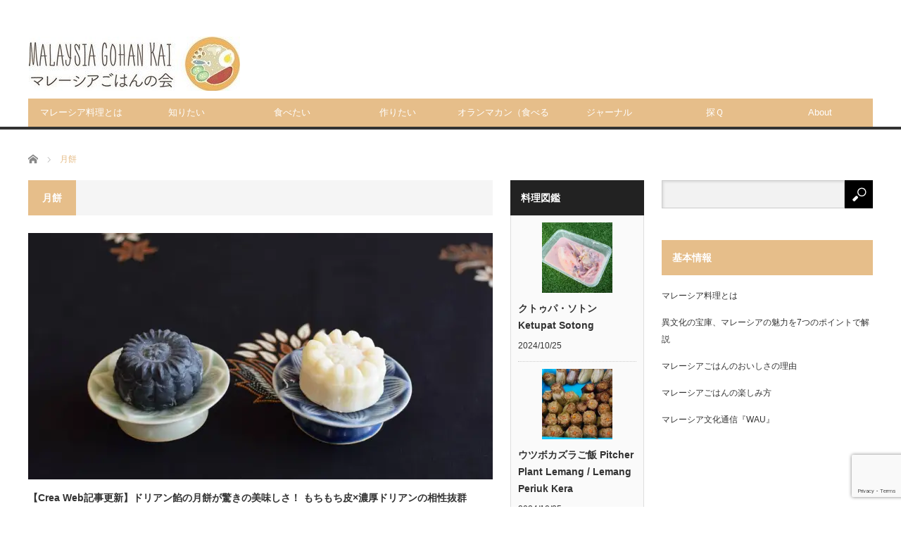

--- FILE ---
content_type: text/html; charset=UTF-8
request_url: https://malaysianfood.org/tag/%E6%9C%88%E9%A4%85/
body_size: 15624
content:
<!DOCTYPE html>
<html class="pc" dir="ltr" lang="ja" prefix="og: https://ogp.me/ns#">
<head prefix="og: http://ogp.me/ns# fb: http://ogp.me/ns/fb#">
<meta charset="UTF-8">
<!--[if IE]><meta http-equiv="X-UA-Compatible" content="IE=edge,chrome=1"><![endif]-->
<meta name="viewport" content="width=device-width">

<meta name="description" content="マレーシア料理情報ポータル">
<meta property="og:type" content="website">
<meta property="og:url" content="https://malaysianfood.org/tag/%E6%9C%88%E9%A4%85/">
<meta property="og:title" content="月餅 | マレーシアごはん">
<meta property="og:description" content="マレーシア料理情報ポータル">
<meta property="og:site_name" content="マレーシアごはん">
<meta property="og:image" content="https://i0.wp.com/malaysianfood.org/wp-content/uploads/WAU10-nasilemak-main2-1024x688.jpg?fit=1024%2C688&amp;ssl=1">
<meta property="og:image:secure_url" content="https://i0.wp.com/malaysianfood.org/wp-content/uploads/WAU10-nasilemak-main2-1024x688.jpg?fit=1024%2C688&amp;ssl=1"> 
<meta property="og:image:width" content="1024"> 
<meta property="og:image:height" content="688">
<link rel="pingback" href="https://malaysianfood.org/xmlrpc.php">
	<style>img:is([sizes="auto" i], [sizes^="auto," i]) { contain-intrinsic-size: 3000px 1500px }</style>
	
		<!-- All in One SEO 4.7.5.1 - aioseo.com -->
		<title>月餅 | マレーシアごはん</title>
		<meta name="robots" content="max-image-preview:large" />
		<link rel="canonical" href="https://malaysianfood.org/tag/%e6%9c%88%e9%a4%85/" />
		<meta name="generator" content="All in One SEO (AIOSEO) 4.7.5.1" />
		<script type="application/ld+json" class="aioseo-schema">
			{"@context":"https:\/\/schema.org","@graph":[{"@type":"BreadcrumbList","@id":"https:\/\/malaysianfood.org\/tag\/%E6%9C%88%E9%A4%85\/#breadcrumblist","itemListElement":[{"@type":"ListItem","@id":"https:\/\/malaysianfood.org\/#listItem","position":1,"name":"\u5bb6","item":"https:\/\/malaysianfood.org\/","nextItem":"https:\/\/malaysianfood.org\/tag\/%e6%9c%88%e9%a4%85\/#listItem"},{"@type":"ListItem","@id":"https:\/\/malaysianfood.org\/tag\/%e6%9c%88%e9%a4%85\/#listItem","position":2,"name":"\u6708\u9905","previousItem":"https:\/\/malaysianfood.org\/#listItem"}]},{"@type":"CollectionPage","@id":"https:\/\/malaysianfood.org\/tag\/%E6%9C%88%E9%A4%85\/#collectionpage","url":"https:\/\/malaysianfood.org\/tag\/%E6%9C%88%E9%A4%85\/","name":"\u6708\u9905 | \u30de\u30ec\u30fc\u30b7\u30a2\u3054\u306f\u3093","inLanguage":"ja","isPartOf":{"@id":"https:\/\/malaysianfood.org\/#website"},"breadcrumb":{"@id":"https:\/\/malaysianfood.org\/tag\/%E6%9C%88%E9%A4%85\/#breadcrumblist"}},{"@type":"Organization","@id":"https:\/\/malaysianfood.org\/#organization","name":"\u30de\u30ec\u30fc\u30b7\u30a2\u3054\u306f\u3093","description":"\u30de\u30ec\u30fc\u30b7\u30a2\u6599\u7406\u60c5\u5831\u30dd\u30fc\u30bf\u30eb","url":"https:\/\/malaysianfood.org\/","logo":{"@type":"ImageObject","url":"https:\/\/malaysianfood.org\/wp-content\/uploads\/tcd-w\/logo-resized.jpg?1656672996","@id":"https:\/\/malaysianfood.org\/tag\/%E6%9C%88%E9%A4%85\/#organizationLogo"},"image":{"@id":"https:\/\/malaysianfood.org\/tag\/%E6%9C%88%E9%A4%85\/#organizationLogo"}},{"@type":"WebSite","@id":"https:\/\/malaysianfood.org\/#website","url":"https:\/\/malaysianfood.org\/","name":"\u30de\u30ec\u30fc\u30b7\u30a2\u3054\u306f\u3093","description":"\u30de\u30ec\u30fc\u30b7\u30a2\u6599\u7406\u60c5\u5831\u30dd\u30fc\u30bf\u30eb","inLanguage":"ja","publisher":{"@id":"https:\/\/malaysianfood.org\/#organization"}}]}
		</script>
		<!-- All in One SEO -->

<link rel='dns-prefetch' href='//secure.gravatar.com' />
<link rel='dns-prefetch' href='//www.googletagmanager.com' />
<link rel='dns-prefetch' href='//stats.wp.com' />
<link rel='dns-prefetch' href='//v0.wordpress.com' />
<link rel='dns-prefetch' href='//widgets.wp.com' />
<link rel='dns-prefetch' href='//s0.wp.com' />
<link rel='dns-prefetch' href='//0.gravatar.com' />
<link rel='dns-prefetch' href='//1.gravatar.com' />
<link rel='dns-prefetch' href='//2.gravatar.com' />
<link rel='dns-prefetch' href='//jetpack.wordpress.com' />
<link rel='dns-prefetch' href='//public-api.wordpress.com' />
<link rel='preconnect' href='//i0.wp.com' />
<link rel='preconnect' href='//c0.wp.com' />
<link rel="alternate" type="application/rss+xml" title="マレーシアごはん &raquo; フィード" href="https://malaysianfood.org/feed/" />
<link rel="alternate" type="application/rss+xml" title="マレーシアごはん &raquo; コメントフィード" href="https://malaysianfood.org/comments/feed/" />
<link rel="alternate" type="application/rss+xml" title="マレーシアごはん &raquo; 月餅 タグのフィード" href="https://malaysianfood.org/tag/%e6%9c%88%e9%a4%85/feed/" />
		<!-- This site uses the Google Analytics by MonsterInsights plugin v9.11.1 - Using Analytics tracking - https://www.monsterinsights.com/ -->
							<script src="//www.googletagmanager.com/gtag/js?id=G-T5WE8ZWNJD"  data-cfasync="false" data-wpfc-render="false" type="text/javascript" async></script>
			<script data-cfasync="false" data-wpfc-render="false" type="text/javascript">
				var mi_version = '9.11.1';
				var mi_track_user = true;
				var mi_no_track_reason = '';
								var MonsterInsightsDefaultLocations = {"page_location":"https:\/\/malaysianfood.org\/tag\/%E6%9C%88%E9%A4%85\/"};
								if ( typeof MonsterInsightsPrivacyGuardFilter === 'function' ) {
					var MonsterInsightsLocations = (typeof MonsterInsightsExcludeQuery === 'object') ? MonsterInsightsPrivacyGuardFilter( MonsterInsightsExcludeQuery ) : MonsterInsightsPrivacyGuardFilter( MonsterInsightsDefaultLocations );
				} else {
					var MonsterInsightsLocations = (typeof MonsterInsightsExcludeQuery === 'object') ? MonsterInsightsExcludeQuery : MonsterInsightsDefaultLocations;
				}

								var disableStrs = [
										'ga-disable-G-T5WE8ZWNJD',
									];

				/* Function to detect opted out users */
				function __gtagTrackerIsOptedOut() {
					for (var index = 0; index < disableStrs.length; index++) {
						if (document.cookie.indexOf(disableStrs[index] + '=true') > -1) {
							return true;
						}
					}

					return false;
				}

				/* Disable tracking if the opt-out cookie exists. */
				if (__gtagTrackerIsOptedOut()) {
					for (var index = 0; index < disableStrs.length; index++) {
						window[disableStrs[index]] = true;
					}
				}

				/* Opt-out function */
				function __gtagTrackerOptout() {
					for (var index = 0; index < disableStrs.length; index++) {
						document.cookie = disableStrs[index] + '=true; expires=Thu, 31 Dec 2099 23:59:59 UTC; path=/';
						window[disableStrs[index]] = true;
					}
				}

				if ('undefined' === typeof gaOptout) {
					function gaOptout() {
						__gtagTrackerOptout();
					}
				}
								window.dataLayer = window.dataLayer || [];

				window.MonsterInsightsDualTracker = {
					helpers: {},
					trackers: {},
				};
				if (mi_track_user) {
					function __gtagDataLayer() {
						dataLayer.push(arguments);
					}

					function __gtagTracker(type, name, parameters) {
						if (!parameters) {
							parameters = {};
						}

						if (parameters.send_to) {
							__gtagDataLayer.apply(null, arguments);
							return;
						}

						if (type === 'event') {
														parameters.send_to = monsterinsights_frontend.v4_id;
							var hookName = name;
							if (typeof parameters['event_category'] !== 'undefined') {
								hookName = parameters['event_category'] + ':' + name;
							}

							if (typeof MonsterInsightsDualTracker.trackers[hookName] !== 'undefined') {
								MonsterInsightsDualTracker.trackers[hookName](parameters);
							} else {
								__gtagDataLayer('event', name, parameters);
							}
							
						} else {
							__gtagDataLayer.apply(null, arguments);
						}
					}

					__gtagTracker('js', new Date());
					__gtagTracker('set', {
						'developer_id.dZGIzZG': true,
											});
					if ( MonsterInsightsLocations.page_location ) {
						__gtagTracker('set', MonsterInsightsLocations);
					}
										__gtagTracker('config', 'G-T5WE8ZWNJD', {"forceSSL":"true","link_attribution":"true"} );
										window.gtag = __gtagTracker;										(function () {
						/* https://developers.google.com/analytics/devguides/collection/analyticsjs/ */
						/* ga and __gaTracker compatibility shim. */
						var noopfn = function () {
							return null;
						};
						var newtracker = function () {
							return new Tracker();
						};
						var Tracker = function () {
							return null;
						};
						var p = Tracker.prototype;
						p.get = noopfn;
						p.set = noopfn;
						p.send = function () {
							var args = Array.prototype.slice.call(arguments);
							args.unshift('send');
							__gaTracker.apply(null, args);
						};
						var __gaTracker = function () {
							var len = arguments.length;
							if (len === 0) {
								return;
							}
							var f = arguments[len - 1];
							if (typeof f !== 'object' || f === null || typeof f.hitCallback !== 'function') {
								if ('send' === arguments[0]) {
									var hitConverted, hitObject = false, action;
									if ('event' === arguments[1]) {
										if ('undefined' !== typeof arguments[3]) {
											hitObject = {
												'eventAction': arguments[3],
												'eventCategory': arguments[2],
												'eventLabel': arguments[4],
												'value': arguments[5] ? arguments[5] : 1,
											}
										}
									}
									if ('pageview' === arguments[1]) {
										if ('undefined' !== typeof arguments[2]) {
											hitObject = {
												'eventAction': 'page_view',
												'page_path': arguments[2],
											}
										}
									}
									if (typeof arguments[2] === 'object') {
										hitObject = arguments[2];
									}
									if (typeof arguments[5] === 'object') {
										Object.assign(hitObject, arguments[5]);
									}
									if ('undefined' !== typeof arguments[1].hitType) {
										hitObject = arguments[1];
										if ('pageview' === hitObject.hitType) {
											hitObject.eventAction = 'page_view';
										}
									}
									if (hitObject) {
										action = 'timing' === arguments[1].hitType ? 'timing_complete' : hitObject.eventAction;
										hitConverted = mapArgs(hitObject);
										__gtagTracker('event', action, hitConverted);
									}
								}
								return;
							}

							function mapArgs(args) {
								var arg, hit = {};
								var gaMap = {
									'eventCategory': 'event_category',
									'eventAction': 'event_action',
									'eventLabel': 'event_label',
									'eventValue': 'event_value',
									'nonInteraction': 'non_interaction',
									'timingCategory': 'event_category',
									'timingVar': 'name',
									'timingValue': 'value',
									'timingLabel': 'event_label',
									'page': 'page_path',
									'location': 'page_location',
									'title': 'page_title',
									'referrer' : 'page_referrer',
								};
								for (arg in args) {
																		if (!(!args.hasOwnProperty(arg) || !gaMap.hasOwnProperty(arg))) {
										hit[gaMap[arg]] = args[arg];
									} else {
										hit[arg] = args[arg];
									}
								}
								return hit;
							}

							try {
								f.hitCallback();
							} catch (ex) {
							}
						};
						__gaTracker.create = newtracker;
						__gaTracker.getByName = newtracker;
						__gaTracker.getAll = function () {
							return [];
						};
						__gaTracker.remove = noopfn;
						__gaTracker.loaded = true;
						window['__gaTracker'] = __gaTracker;
					})();
									} else {
										console.log("");
					(function () {
						function __gtagTracker() {
							return null;
						}

						window['__gtagTracker'] = __gtagTracker;
						window['gtag'] = __gtagTracker;
					})();
									}
			</script>
							<!-- / Google Analytics by MonsterInsights -->
		<script type="text/javascript">
/* <![CDATA[ */
window._wpemojiSettings = {"baseUrl":"https:\/\/s.w.org\/images\/core\/emoji\/15.0.3\/72x72\/","ext":".png","svgUrl":"https:\/\/s.w.org\/images\/core\/emoji\/15.0.3\/svg\/","svgExt":".svg","source":{"concatemoji":"https:\/\/malaysianfood.org\/wp-includes\/js\/wp-emoji-release.min.js?ver=6.7.4"}};
/*! This file is auto-generated */
!function(i,n){var o,s,e;function c(e){try{var t={supportTests:e,timestamp:(new Date).valueOf()};sessionStorage.setItem(o,JSON.stringify(t))}catch(e){}}function p(e,t,n){e.clearRect(0,0,e.canvas.width,e.canvas.height),e.fillText(t,0,0);var t=new Uint32Array(e.getImageData(0,0,e.canvas.width,e.canvas.height).data),r=(e.clearRect(0,0,e.canvas.width,e.canvas.height),e.fillText(n,0,0),new Uint32Array(e.getImageData(0,0,e.canvas.width,e.canvas.height).data));return t.every(function(e,t){return e===r[t]})}function u(e,t,n){switch(t){case"flag":return n(e,"\ud83c\udff3\ufe0f\u200d\u26a7\ufe0f","\ud83c\udff3\ufe0f\u200b\u26a7\ufe0f")?!1:!n(e,"\ud83c\uddfa\ud83c\uddf3","\ud83c\uddfa\u200b\ud83c\uddf3")&&!n(e,"\ud83c\udff4\udb40\udc67\udb40\udc62\udb40\udc65\udb40\udc6e\udb40\udc67\udb40\udc7f","\ud83c\udff4\u200b\udb40\udc67\u200b\udb40\udc62\u200b\udb40\udc65\u200b\udb40\udc6e\u200b\udb40\udc67\u200b\udb40\udc7f");case"emoji":return!n(e,"\ud83d\udc26\u200d\u2b1b","\ud83d\udc26\u200b\u2b1b")}return!1}function f(e,t,n){var r="undefined"!=typeof WorkerGlobalScope&&self instanceof WorkerGlobalScope?new OffscreenCanvas(300,150):i.createElement("canvas"),a=r.getContext("2d",{willReadFrequently:!0}),o=(a.textBaseline="top",a.font="600 32px Arial",{});return e.forEach(function(e){o[e]=t(a,e,n)}),o}function t(e){var t=i.createElement("script");t.src=e,t.defer=!0,i.head.appendChild(t)}"undefined"!=typeof Promise&&(o="wpEmojiSettingsSupports",s=["flag","emoji"],n.supports={everything:!0,everythingExceptFlag:!0},e=new Promise(function(e){i.addEventListener("DOMContentLoaded",e,{once:!0})}),new Promise(function(t){var n=function(){try{var e=JSON.parse(sessionStorage.getItem(o));if("object"==typeof e&&"number"==typeof e.timestamp&&(new Date).valueOf()<e.timestamp+604800&&"object"==typeof e.supportTests)return e.supportTests}catch(e){}return null}();if(!n){if("undefined"!=typeof Worker&&"undefined"!=typeof OffscreenCanvas&&"undefined"!=typeof URL&&URL.createObjectURL&&"undefined"!=typeof Blob)try{var e="postMessage("+f.toString()+"("+[JSON.stringify(s),u.toString(),p.toString()].join(",")+"));",r=new Blob([e],{type:"text/javascript"}),a=new Worker(URL.createObjectURL(r),{name:"wpTestEmojiSupports"});return void(a.onmessage=function(e){c(n=e.data),a.terminate(),t(n)})}catch(e){}c(n=f(s,u,p))}t(n)}).then(function(e){for(var t in e)n.supports[t]=e[t],n.supports.everything=n.supports.everything&&n.supports[t],"flag"!==t&&(n.supports.everythingExceptFlag=n.supports.everythingExceptFlag&&n.supports[t]);n.supports.everythingExceptFlag=n.supports.everythingExceptFlag&&!n.supports.flag,n.DOMReady=!1,n.readyCallback=function(){n.DOMReady=!0}}).then(function(){return e}).then(function(){var e;n.supports.everything||(n.readyCallback(),(e=n.source||{}).concatemoji?t(e.concatemoji):e.wpemoji&&e.twemoji&&(t(e.twemoji),t(e.wpemoji)))}))}((window,document),window._wpemojiSettings);
/* ]]> */
</script>
<link rel='stylesheet' id='style-css' href='https://malaysianfood.org/wp-content/themes/core_tcd027/style.css?ver=4.1.4' type='text/css' media='screen' />
<style id='wp-emoji-styles-inline-css' type='text/css'>

	img.wp-smiley, img.emoji {
		display: inline !important;
		border: none !important;
		box-shadow: none !important;
		height: 1em !important;
		width: 1em !important;
		margin: 0 0.07em !important;
		vertical-align: -0.1em !important;
		background: none !important;
		padding: 0 !important;
	}
</style>
<link rel='stylesheet' id='wp-block-library-css' href='https://c0.wp.com/c/6.7.4/wp-includes/css/dist/block-library/style.min.css' type='text/css' media='all' />
<link rel='stylesheet' id='mediaelement-css' href='https://c0.wp.com/c/6.7.4/wp-includes/js/mediaelement/mediaelementplayer-legacy.min.css' type='text/css' media='all' />
<link rel='stylesheet' id='wp-mediaelement-css' href='https://c0.wp.com/c/6.7.4/wp-includes/js/mediaelement/wp-mediaelement.min.css' type='text/css' media='all' />
<style id='jetpack-sharing-buttons-style-inline-css' type='text/css'>
.jetpack-sharing-buttons__services-list{display:flex;flex-direction:row;flex-wrap:wrap;gap:0;list-style-type:none;margin:5px;padding:0}.jetpack-sharing-buttons__services-list.has-small-icon-size{font-size:12px}.jetpack-sharing-buttons__services-list.has-normal-icon-size{font-size:16px}.jetpack-sharing-buttons__services-list.has-large-icon-size{font-size:24px}.jetpack-sharing-buttons__services-list.has-huge-icon-size{font-size:36px}@media print{.jetpack-sharing-buttons__services-list{display:none!important}}.editor-styles-wrapper .wp-block-jetpack-sharing-buttons{gap:0;padding-inline-start:0}ul.jetpack-sharing-buttons__services-list.has-background{padding:1.25em 2.375em}
</style>
<style id='classic-theme-styles-inline-css' type='text/css'>
/*! This file is auto-generated */
.wp-block-button__link{color:#fff;background-color:#32373c;border-radius:9999px;box-shadow:none;text-decoration:none;padding:calc(.667em + 2px) calc(1.333em + 2px);font-size:1.125em}.wp-block-file__button{background:#32373c;color:#fff;text-decoration:none}
</style>
<style id='global-styles-inline-css' type='text/css'>
:root{--wp--preset--aspect-ratio--square: 1;--wp--preset--aspect-ratio--4-3: 4/3;--wp--preset--aspect-ratio--3-4: 3/4;--wp--preset--aspect-ratio--3-2: 3/2;--wp--preset--aspect-ratio--2-3: 2/3;--wp--preset--aspect-ratio--16-9: 16/9;--wp--preset--aspect-ratio--9-16: 9/16;--wp--preset--color--black: #000000;--wp--preset--color--cyan-bluish-gray: #abb8c3;--wp--preset--color--white: #ffffff;--wp--preset--color--pale-pink: #f78da7;--wp--preset--color--vivid-red: #cf2e2e;--wp--preset--color--luminous-vivid-orange: #ff6900;--wp--preset--color--luminous-vivid-amber: #fcb900;--wp--preset--color--light-green-cyan: #7bdcb5;--wp--preset--color--vivid-green-cyan: #00d084;--wp--preset--color--pale-cyan-blue: #8ed1fc;--wp--preset--color--vivid-cyan-blue: #0693e3;--wp--preset--color--vivid-purple: #9b51e0;--wp--preset--gradient--vivid-cyan-blue-to-vivid-purple: linear-gradient(135deg,rgba(6,147,227,1) 0%,rgb(155,81,224) 100%);--wp--preset--gradient--light-green-cyan-to-vivid-green-cyan: linear-gradient(135deg,rgb(122,220,180) 0%,rgb(0,208,130) 100%);--wp--preset--gradient--luminous-vivid-amber-to-luminous-vivid-orange: linear-gradient(135deg,rgba(252,185,0,1) 0%,rgba(255,105,0,1) 100%);--wp--preset--gradient--luminous-vivid-orange-to-vivid-red: linear-gradient(135deg,rgba(255,105,0,1) 0%,rgb(207,46,46) 100%);--wp--preset--gradient--very-light-gray-to-cyan-bluish-gray: linear-gradient(135deg,rgb(238,238,238) 0%,rgb(169,184,195) 100%);--wp--preset--gradient--cool-to-warm-spectrum: linear-gradient(135deg,rgb(74,234,220) 0%,rgb(151,120,209) 20%,rgb(207,42,186) 40%,rgb(238,44,130) 60%,rgb(251,105,98) 80%,rgb(254,248,76) 100%);--wp--preset--gradient--blush-light-purple: linear-gradient(135deg,rgb(255,206,236) 0%,rgb(152,150,240) 100%);--wp--preset--gradient--blush-bordeaux: linear-gradient(135deg,rgb(254,205,165) 0%,rgb(254,45,45) 50%,rgb(107,0,62) 100%);--wp--preset--gradient--luminous-dusk: linear-gradient(135deg,rgb(255,203,112) 0%,rgb(199,81,192) 50%,rgb(65,88,208) 100%);--wp--preset--gradient--pale-ocean: linear-gradient(135deg,rgb(255,245,203) 0%,rgb(182,227,212) 50%,rgb(51,167,181) 100%);--wp--preset--gradient--electric-grass: linear-gradient(135deg,rgb(202,248,128) 0%,rgb(113,206,126) 100%);--wp--preset--gradient--midnight: linear-gradient(135deg,rgb(2,3,129) 0%,rgb(40,116,252) 100%);--wp--preset--font-size--small: 13px;--wp--preset--font-size--medium: 20px;--wp--preset--font-size--large: 36px;--wp--preset--font-size--x-large: 42px;--wp--preset--spacing--20: 0.44rem;--wp--preset--spacing--30: 0.67rem;--wp--preset--spacing--40: 1rem;--wp--preset--spacing--50: 1.5rem;--wp--preset--spacing--60: 2.25rem;--wp--preset--spacing--70: 3.38rem;--wp--preset--spacing--80: 5.06rem;--wp--preset--shadow--natural: 6px 6px 9px rgba(0, 0, 0, 0.2);--wp--preset--shadow--deep: 12px 12px 50px rgba(0, 0, 0, 0.4);--wp--preset--shadow--sharp: 6px 6px 0px rgba(0, 0, 0, 0.2);--wp--preset--shadow--outlined: 6px 6px 0px -3px rgba(255, 255, 255, 1), 6px 6px rgba(0, 0, 0, 1);--wp--preset--shadow--crisp: 6px 6px 0px rgba(0, 0, 0, 1);}:where(.is-layout-flex){gap: 0.5em;}:where(.is-layout-grid){gap: 0.5em;}body .is-layout-flex{display: flex;}.is-layout-flex{flex-wrap: wrap;align-items: center;}.is-layout-flex > :is(*, div){margin: 0;}body .is-layout-grid{display: grid;}.is-layout-grid > :is(*, div){margin: 0;}:where(.wp-block-columns.is-layout-flex){gap: 2em;}:where(.wp-block-columns.is-layout-grid){gap: 2em;}:where(.wp-block-post-template.is-layout-flex){gap: 1.25em;}:where(.wp-block-post-template.is-layout-grid){gap: 1.25em;}.has-black-color{color: var(--wp--preset--color--black) !important;}.has-cyan-bluish-gray-color{color: var(--wp--preset--color--cyan-bluish-gray) !important;}.has-white-color{color: var(--wp--preset--color--white) !important;}.has-pale-pink-color{color: var(--wp--preset--color--pale-pink) !important;}.has-vivid-red-color{color: var(--wp--preset--color--vivid-red) !important;}.has-luminous-vivid-orange-color{color: var(--wp--preset--color--luminous-vivid-orange) !important;}.has-luminous-vivid-amber-color{color: var(--wp--preset--color--luminous-vivid-amber) !important;}.has-light-green-cyan-color{color: var(--wp--preset--color--light-green-cyan) !important;}.has-vivid-green-cyan-color{color: var(--wp--preset--color--vivid-green-cyan) !important;}.has-pale-cyan-blue-color{color: var(--wp--preset--color--pale-cyan-blue) !important;}.has-vivid-cyan-blue-color{color: var(--wp--preset--color--vivid-cyan-blue) !important;}.has-vivid-purple-color{color: var(--wp--preset--color--vivid-purple) !important;}.has-black-background-color{background-color: var(--wp--preset--color--black) !important;}.has-cyan-bluish-gray-background-color{background-color: var(--wp--preset--color--cyan-bluish-gray) !important;}.has-white-background-color{background-color: var(--wp--preset--color--white) !important;}.has-pale-pink-background-color{background-color: var(--wp--preset--color--pale-pink) !important;}.has-vivid-red-background-color{background-color: var(--wp--preset--color--vivid-red) !important;}.has-luminous-vivid-orange-background-color{background-color: var(--wp--preset--color--luminous-vivid-orange) !important;}.has-luminous-vivid-amber-background-color{background-color: var(--wp--preset--color--luminous-vivid-amber) !important;}.has-light-green-cyan-background-color{background-color: var(--wp--preset--color--light-green-cyan) !important;}.has-vivid-green-cyan-background-color{background-color: var(--wp--preset--color--vivid-green-cyan) !important;}.has-pale-cyan-blue-background-color{background-color: var(--wp--preset--color--pale-cyan-blue) !important;}.has-vivid-cyan-blue-background-color{background-color: var(--wp--preset--color--vivid-cyan-blue) !important;}.has-vivid-purple-background-color{background-color: var(--wp--preset--color--vivid-purple) !important;}.has-black-border-color{border-color: var(--wp--preset--color--black) !important;}.has-cyan-bluish-gray-border-color{border-color: var(--wp--preset--color--cyan-bluish-gray) !important;}.has-white-border-color{border-color: var(--wp--preset--color--white) !important;}.has-pale-pink-border-color{border-color: var(--wp--preset--color--pale-pink) !important;}.has-vivid-red-border-color{border-color: var(--wp--preset--color--vivid-red) !important;}.has-luminous-vivid-orange-border-color{border-color: var(--wp--preset--color--luminous-vivid-orange) !important;}.has-luminous-vivid-amber-border-color{border-color: var(--wp--preset--color--luminous-vivid-amber) !important;}.has-light-green-cyan-border-color{border-color: var(--wp--preset--color--light-green-cyan) !important;}.has-vivid-green-cyan-border-color{border-color: var(--wp--preset--color--vivid-green-cyan) !important;}.has-pale-cyan-blue-border-color{border-color: var(--wp--preset--color--pale-cyan-blue) !important;}.has-vivid-cyan-blue-border-color{border-color: var(--wp--preset--color--vivid-cyan-blue) !important;}.has-vivid-purple-border-color{border-color: var(--wp--preset--color--vivid-purple) !important;}.has-vivid-cyan-blue-to-vivid-purple-gradient-background{background: var(--wp--preset--gradient--vivid-cyan-blue-to-vivid-purple) !important;}.has-light-green-cyan-to-vivid-green-cyan-gradient-background{background: var(--wp--preset--gradient--light-green-cyan-to-vivid-green-cyan) !important;}.has-luminous-vivid-amber-to-luminous-vivid-orange-gradient-background{background: var(--wp--preset--gradient--luminous-vivid-amber-to-luminous-vivid-orange) !important;}.has-luminous-vivid-orange-to-vivid-red-gradient-background{background: var(--wp--preset--gradient--luminous-vivid-orange-to-vivid-red) !important;}.has-very-light-gray-to-cyan-bluish-gray-gradient-background{background: var(--wp--preset--gradient--very-light-gray-to-cyan-bluish-gray) !important;}.has-cool-to-warm-spectrum-gradient-background{background: var(--wp--preset--gradient--cool-to-warm-spectrum) !important;}.has-blush-light-purple-gradient-background{background: var(--wp--preset--gradient--blush-light-purple) !important;}.has-blush-bordeaux-gradient-background{background: var(--wp--preset--gradient--blush-bordeaux) !important;}.has-luminous-dusk-gradient-background{background: var(--wp--preset--gradient--luminous-dusk) !important;}.has-pale-ocean-gradient-background{background: var(--wp--preset--gradient--pale-ocean) !important;}.has-electric-grass-gradient-background{background: var(--wp--preset--gradient--electric-grass) !important;}.has-midnight-gradient-background{background: var(--wp--preset--gradient--midnight) !important;}.has-small-font-size{font-size: var(--wp--preset--font-size--small) !important;}.has-medium-font-size{font-size: var(--wp--preset--font-size--medium) !important;}.has-large-font-size{font-size: var(--wp--preset--font-size--large) !important;}.has-x-large-font-size{font-size: var(--wp--preset--font-size--x-large) !important;}
:where(.wp-block-post-template.is-layout-flex){gap: 1.25em;}:where(.wp-block-post-template.is-layout-grid){gap: 1.25em;}
:where(.wp-block-columns.is-layout-flex){gap: 2em;}:where(.wp-block-columns.is-layout-grid){gap: 2em;}
:root :where(.wp-block-pullquote){font-size: 1.5em;line-height: 1.6;}
</style>
<link rel='stylesheet' id='contact-form-7-css' href='https://malaysianfood.org/wp-content/plugins/contact-form-7/includes/css/styles.css?ver=6.1.4' type='text/css' media='all' />
<link rel='stylesheet' id='toc-screen-css' href='https://malaysianfood.org/wp-content/plugins/table-of-contents-plus/screen.min.css?ver=2411.1' type='text/css' media='all' />
<link rel='stylesheet' id='jetpack_likes-css' href='https://c0.wp.com/p/jetpack/15.4/modules/likes/style.css' type='text/css' media='all' />
<style id='jetpack_facebook_likebox-inline-css' type='text/css'>
.widget_facebook_likebox {
	overflow: hidden;
}

</style>
<link rel='stylesheet' id='fancybox-css' href='https://malaysianfood.org/wp-content/plugins/easy-fancybox/fancybox/1.5.4/jquery.fancybox.min.css?ver=6.7.4' type='text/css' media='screen' />
<style id='fancybox-inline-css' type='text/css'>
#fancybox-outer{background:#ffffff}#fancybox-content{background:#ffffff;border-color:#ffffff;color:#000000;}#fancybox-title,#fancybox-title-float-main{color:#fff}
</style>
<link rel='stylesheet' id='sharedaddy-css' href='https://c0.wp.com/p/jetpack/15.4/modules/sharedaddy/sharing.css' type='text/css' media='all' />
<link rel='stylesheet' id='social-logos-css' href='https://c0.wp.com/p/jetpack/15.4/_inc/social-logos/social-logos.min.css' type='text/css' media='all' />
<script type="text/javascript" src="https://c0.wp.com/c/6.7.4/wp-includes/js/jquery/jquery.min.js" id="jquery-core-js"></script>
<script type="text/javascript" src="https://c0.wp.com/c/6.7.4/wp-includes/js/jquery/jquery-migrate.min.js" id="jquery-migrate-js"></script>
<script type="text/javascript" src="https://malaysianfood.org/wp-content/plugins/google-analytics-for-wordpress/assets/js/frontend-gtag.min.js?ver=9.11.1" id="monsterinsights-frontend-script-js" async="async" data-wp-strategy="async"></script>
<script data-cfasync="false" data-wpfc-render="false" type="text/javascript" id='monsterinsights-frontend-script-js-extra'>/* <![CDATA[ */
var monsterinsights_frontend = {"js_events_tracking":"true","download_extensions":"doc,pdf,ppt,zip,xls,docx,pptx,xlsx","inbound_paths":"[{\"path\":\"\\\/go\\\/\",\"label\":\"affiliate\"},{\"path\":\"\\\/recommend\\\/\",\"label\":\"affiliate\"}]","home_url":"https:\/\/malaysianfood.org","hash_tracking":"false","v4_id":"G-T5WE8ZWNJD"};/* ]]> */
</script>
<script type="text/javascript" src="https://c0.wp.com/c/6.7.4/wp-includes/js/tinymce/tinymce.min.js" id="wp-tinymce-root-js"></script>
<script type="text/javascript" src="https://c0.wp.com/c/6.7.4/wp-includes/js/tinymce/plugins/compat3x/plugin.min.js" id="wp-tinymce-js"></script>

<!-- Site Kit によって追加された Google タグ（gtag.js）スニペット -->
<!-- Google アナリティクス スニペット (Site Kit が追加) -->
<script type="text/javascript" src="https://www.googletagmanager.com/gtag/js?id=G-T5WE8ZWNJD" id="google_gtagjs-js" async></script>
<script type="text/javascript" id="google_gtagjs-js-after">
/* <![CDATA[ */
window.dataLayer = window.dataLayer || [];function gtag(){dataLayer.push(arguments);}
gtag("set","linker",{"domains":["malaysianfood.org"]});
gtag("js", new Date());
gtag("set", "developer_id.dZTNiMT", true);
gtag("config", "G-T5WE8ZWNJD");
/* ]]> */
</script>
<link rel="https://api.w.org/" href="https://malaysianfood.org/wp-json/" /><link rel="alternate" title="JSON" type="application/json" href="https://malaysianfood.org/wp-json/wp/v2/tags/361" /><meta name="generator" content="Site Kit by Google 1.170.0" />	<style>img#wpstats{display:none}</style>
		
<script src="https://malaysianfood.org/wp-content/themes/core_tcd027/js/modernizr.js?ver=4.1.4"></script>
<script src="https://malaysianfood.org/wp-content/themes/core_tcd027/js/jscript.js?ver=4.1.4"></script>
<script src="https://malaysianfood.org/wp-content/themes/core_tcd027/js/comment.js?ver=4.1.4"></script>

<link rel="stylesheet" media="screen and (max-width:771px)" href="https://malaysianfood.org/wp-content/themes/core_tcd027/responsive.css?ver=4.1.4">
<link rel="stylesheet" media="screen and (max-width:771px)" href="https://malaysianfood.org/wp-content/themes/core_tcd027/footer-bar/footer-bar.css?ver=4.1.4">

<link rel="stylesheet" href="https://malaysianfood.org/wp-content/themes/core_tcd027/japanese.css?ver=4.1.4">

<!--[if lt IE 9]>
<script src="https://malaysianfood.org/wp-content/themes/core_tcd027/js/html5.js?ver=4.1.4"></script>
<![endif]-->

<style type="text/css">

body { font-size:14px; }

#logo { top:52px; left:1px; }

a:hover, #header_button li a:hover, #header_button li a.active, #header_menu li a:hover, #copyright_area a:hover, #bread_crumb .last, .styled_post_list1 li a:hover, .post_meta a:hover, .side_headline, #index_featured_post_list2 .headline
 { color:#E6BE8A; }

.design_date, #load_post a:hover, #header_category_list, #header_tag_list, #header_button li#category_button a:before, #header_button li#recommend_button a:before, #header_button li#tag_button a:before, #header_button li#misc_button a:before, #header_recommend_list a:before, #header_misc_list a:before,
 .pc #global_menu ul a, #post_list_tab li a:hover, #return_top a:hover, #wp-calendar td a:hover, #wp-calendar #prev a:hover, #wp-calendar #next a:hover, .widget_search #search-btn input:hover, .widget_search #searchsubmit:hover,
  #related_post .image:hover img, #submit_comment:hover, #post_pagination a:hover, #post_pagination p, .tcdw_category_list_widget a:hover, a.menu_button:hover, .author_profile .author_social_link li.author_link a:hover, .archive_headline span, .author_info_link:hover
   { background-color:#E6BE8A; }

.side_headline, #index_featured_post_list2 .headline, #comment_textarea textarea:focus, #guest_info input:focus, .single_headline, #related_post .image:hover img, .post_list .image:hover img, .styled_post_list1 .image:hover img
 { border-color:#E6BE8A; }

.pc #global_menu ul a:hover
   { background-color:#D1E68C; }

.mobile #global_menu a:hover
   { background-color:#E6BE8A !important; }

#index_featured_post_list2 .headline
   { border-color:#E08F5A; color:#E08F5A; }

.post_content a, .custom-html-widget a { color:#1A5487; }
.post_content a:hover, .custom-html-widget a:hover { color:#1FA6E0; }





</style>




<link rel="icon" href="https://i0.wp.com/malaysianfood.org/wp-content/uploads/cropped-malaysianfood_fabicon.png?fit=32%2C32&#038;ssl=1" sizes="32x32" />
<link rel="icon" href="https://i0.wp.com/malaysianfood.org/wp-content/uploads/cropped-malaysianfood_fabicon.png?fit=192%2C192&#038;ssl=1" sizes="192x192" />
<link rel="apple-touch-icon" href="https://i0.wp.com/malaysianfood.org/wp-content/uploads/cropped-malaysianfood_fabicon.png?fit=180%2C180&#038;ssl=1" />
<meta name="msapplication-TileImage" content="https://i0.wp.com/malaysianfood.org/wp-content/uploads/cropped-malaysianfood_fabicon.png?fit=270%2C270&#038;ssl=1" />
		<style type="text/css" id="wp-custom-css">
			#index_pickup_post_list .headline, #index_special_slider_wrap  .headline,#index_featured_post_list2 .headline,.side_headline, #related_post .headline, #comment_headline{
	background-color: #E6BE8A;
	color: white;
	border-left: none
}		</style>
		</head>
<body class="archive tag tag-361">

 <div id="header">
  <div id="header_inner">

   <!-- logo -->
      <div id='logo_image'>
<h1 id="logo"><a href=" https://malaysianfood.org/" title="マレーシアごはん" data-label="マレーシアごはん"><img src="https://malaysianfood.org/wp-content/uploads/tcd-w/logo-resized.jpg?1769156160" alt="マレーシアごはん" title="マレーシアごはん" /></a></h1>
</div>
   
   <!-- global menu -->
      <a href="#" class="menu_button"></a>
   <div id="global_menu" class="clearfix">
    <ul id="menu-actionmenu" class="menu"><li id="menu-item-4598" class="menu-item menu-item-type-post_type menu-item-object-post menu-item-has-children menu-item-4598"><a href="https://malaysianfood.org/aboutmalaysianfood/">マレーシア料理とは</a>
<ul class="sub-menu">
	<li id="menu-item-6277" class="menu-item menu-item-type-post_type menu-item-object-page menu-item-6277"><a href="https://malaysianfood.org/aboutmalaysianfood/">マレーシア料理とは</a></li>
	<li id="menu-item-6276" class="menu-item menu-item-type-post_type menu-item-object-page menu-item-6276"><a href="https://malaysianfood.org/aboutmalaysianfood/how_to_enjoy_malaysianfood/">マレーシアごはんの楽しみ方</a></li>
	<li id="menu-item-7486" class="menu-item menu-item-type-post_type menu-item-object-post menu-item-7486"><a href="https://malaysianfood.org/lakasa/">マレーシアのラクサ事情</a></li>
	<li id="menu-item-9280" class="menu-item menu-item-type-post_type menu-item-object-post menu-item-9280"><a href="https://malaysianfood.org/malaysiancurry/">マレーシアのカレーを知ろう！</a></li>
</ul>
</li>
<li id="menu-item-4599" class="menu-item menu-item-type-taxonomy menu-item-object-category menu-item-has-children menu-item-4599 menu-category-682"><a href="https://malaysianfood.org/category/know/">知りたい</a>
<ul class="sub-menu">
	<li id="menu-item-4602" class="menu-item menu-item-type-taxonomy menu-item-object-category menu-item-4602 menu-category-211"><a href="https://malaysianfood.org/category/know/rice_noodle/">ごはん＆麺＆パン</a></li>
	<li id="menu-item-4600" class="menu-item menu-item-type-taxonomy menu-item-object-category menu-item-4600 menu-category-212"><a href="https://malaysianfood.org/category/know/dish/">おかず</a></li>
	<li id="menu-item-4601" class="menu-item menu-item-type-taxonomy menu-item-object-category menu-item-4601 menu-category-213"><a href="https://malaysianfood.org/category/know/dessert/">おやつ＆ドリンク</a></li>
</ul>
</li>
<li id="menu-item-4613" class="menu-item menu-item-type-taxonomy menu-item-object-category menu-item-has-children menu-item-4613 menu-category-679"><a href="https://malaysianfood.org/category/having_it/">食べたい</a>
<ul class="sub-menu">
	<li id="menu-item-4614" class="menu-item menu-item-type-taxonomy menu-item-object-category menu-item-4614 menu-category-7"><a href="https://malaysianfood.org/category/having_it/event/">イベント</a></li>
	<li id="menu-item-4616" class="menu-item menu-item-type-taxonomy menu-item-object-category menu-item-4616 menu-category-64"><a href="https://malaysianfood.org/category/having_it/malaysian_restaurant_in_japan/">マレーシア料理店@日本</a></li>
	<li id="menu-item-8930" class="menu-item menu-item-type-taxonomy menu-item-object-category menu-item-8930 menu-category-501"><a href="https://malaysianfood.org/category/having_it/malaysian_food_in_japan/">マレーシア料理に縁のある店</a></li>
</ul>
</li>
<li id="menu-item-4603" class="menu-item menu-item-type-taxonomy menu-item-object-category menu-item-has-children menu-item-4603 menu-category-683"><a href="https://malaysianfood.org/category/make_it/">作りたい</a>
<ul class="sub-menu">
	<li id="menu-item-4607" class="menu-item menu-item-type-taxonomy menu-item-object-category menu-item-4607 menu-category-684"><a href="https://malaysianfood.org/category/make_it/workshop/">料理教室</a></li>
	<li id="menu-item-4605" class="menu-item menu-item-type-taxonomy menu-item-object-category menu-item-4605 menu-category-214"><a href="https://malaysianfood.org/category/make_it/recipe/recipe_easy/">手軽に作る</a></li>
	<li id="menu-item-4606" class="menu-item menu-item-type-taxonomy menu-item-object-category menu-item-4606 menu-category-215"><a href="https://malaysianfood.org/category/make_it/recipe/recipe_hustle/">本気で作る</a></li>
</ul>
</li>
<li id="menu-item-4608" class="menu-item menu-item-type-taxonomy menu-item-object-category menu-item-4608 menu-category-4"><a href="https://malaysianfood.org/category/journal/people/">オランマカン（食べる人）</a></li>
<li id="menu-item-4609" class="menu-item menu-item-type-taxonomy menu-item-object-category menu-item-has-children menu-item-4609 menu-category-3"><a href="https://malaysianfood.org/category/journal/">ジャーナル</a>
<ul class="sub-menu">
	<li id="menu-item-4765" class="menu-item menu-item-type-taxonomy menu-item-object-category menu-item-4765 menu-category-690"><a href="https://malaysianfood.org/category/journal/malaysia/">マレーシア</a></li>
	<li id="menu-item-4766" class="menu-item menu-item-type-taxonomy menu-item-object-category menu-item-4766 menu-category-691"><a href="https://malaysianfood.org/category/journal/japan/">日本</a></li>
</ul>
</li>
<li id="menu-item-4610" class="menu-item menu-item-type-taxonomy menu-item-object-category menu-item-4610 menu-category-685"><a href="https://malaysianfood.org/category/research/">探Ｑ</a></li>
<li id="menu-item-11025" class="menu-item menu-item-type-post_type menu-item-object-page menu-item-has-children menu-item-11025"><a href="https://malaysianfood.org/oto/">About</a>
<ul class="sub-menu">
	<li id="menu-item-4641" class="menu-item menu-item-type-post_type menu-item-object-page menu-item-4641"><a href="https://malaysianfood.org/oto/">古川 音 Oto Furukawa</a></li>
	<li id="menu-item-4762" class="menu-item menu-item-type-post_type menu-item-object-page menu-item-4762"><a href="https://malaysianfood.org/about_us/">マレーシアごはんの会</a></li>
	<li id="menu-item-4642" class="menu-item menu-item-type-post_type menu-item-object-page menu-item-4642"><a href="https://malaysianfood.org/contact/">お問合せ</a></li>
</ul>
</li>
</ul>   </div>
   
   <!-- banner1 -->
         
  </div><!-- END #header_inner -->
 </div><!-- END #header -->

 <!-- bread crumb -->
  <ul id="bread_crumb" class="clearfix" itemscope itemtype="http://schema.org/BreadcrumbList">
 <li itemprop="itemListElement" itemscope itemtype="http://schema.org/ListItem" class="home"><a itemprop="item" href="https://malaysianfood.org/"><span itemprop="name">ホーム</span></a><meta itemprop="position" content="1" /></li>

 <li itemprop="itemListElement" itemscope itemtype="http://schema.org/ListItem" class="last"><span itemprop="name">月餅</span><meta itemprop="position" content="2" /></li>

</ul>
 
 <div id="contents" class="clearfix">
<div id="main_col">

 
  <h3 class="archive_headline"><span>月餅</span></h3>

 
 <ol id="archive_post_list" class="clearfix">
    <li class="post_type1 post_num1 clearfix">
      <a class="image" href="https://malaysianfood.org/mooncake_durian/"><img width="660" height="400" src="https://i0.wp.com/malaysianfood.org/wp-content/uploads/DSC_0506-1.jpg?resize=660%2C400&amp;ssl=1" class="attachment-size2 size-size2 wp-post-image" alt="" decoding="async" fetchpriority="high" srcset="https://i0.wp.com/malaysianfood.org/wp-content/uploads/DSC_0506-1.jpg?resize=660%2C400&amp;ssl=1 660w, https://i0.wp.com/malaysianfood.org/wp-content/uploads/DSC_0506-1.jpg?zoom=2&amp;resize=660%2C400&amp;ssl=1 1320w" sizes="(max-width: 660px) 100vw, 660px" /></a>
      <h4 class="title"><a href="https://malaysianfood.org/mooncake_durian/">【Crea Web記事更新】ドリアン餡の月餅が驚きの美味しさ！ もちもち皮×濃厚ドリアンの相性抜群</a></h4>
   <p class="excerpt">　中秋節を祝う月餅シーズン、到来！ 2020年の今年は、日本で魅惑の月餅が販売されています。スノウスキンとよぶ求肥のようなやわらかい皮に包まれた、なんと「ドリアン月餅」。　左の黒い皮のなかに入っているのが、混じりっけなしのピュア・ド…</p>      <ul class="meta clearfix">
    <li class="post_date"><time class="entry-date updated" datetime="2021-06-07T14:13:19+09:00">2020/10/1</time></li>    <li class="post_category"><a href="https://malaysianfood.org/category/journal/" rel="category tag">ジャーナル</a>, <a href="https://malaysianfood.org/category/pickup/" rel="category tag">ピックアップ</a>, <a href="https://malaysianfood.org/category/want_it_now/" rel="category tag">今食べたい</a>, <a href="https://malaysianfood.org/category/journal/japan/" rel="category tag">日本</a></li>   </ul>
        </li><!-- END .post_list -->
    <li class="post_type2 post_num2 clearfix">
      <a class="image" href="https://malaysianfood.org/jspo-20171205/"><img width="550" height="270" src="https://i0.wp.com/malaysianfood.org/wp-content/uploads/f6cfe12d3e33bf7c7f5bcdaefd663610.png?resize=550%2C270&amp;ssl=1" class="attachment-size4 size-size4 wp-post-image" alt="" decoding="async" /></a>
      <h4 class="title"><a href="https://malaysianfood.org/jspo-20171205/">週刊ジェイスポ、ごはんニュース2017年9月</a></h4>
   <p class="excerpt">Jspo weekly Magazine from Malaysia, Sep/2017マレーシ…</p>      <ul class="meta clearfix">
    <li class="post_date"><time class="entry-date updated" datetime="2017-12-15T19:58:48+09:00">2017/12/3</time></li>    <li class="post_category"><a href="https://malaysianfood.org/category/journal/malaysia/malaysia_info/" rel="category tag">現地情報</a></li>   </ul>
        </li><!-- END .post_list -->
    <li class="post_type2 post_num3 clearfix">
      <a class="image" href="https://malaysianfood.org/mooncake-shangri-la-tokyo/"><img width="550" height="270" src="https://i0.wp.com/malaysianfood.org/wp-content/uploads/94f8575464ece95c90690b3d5cc65f87.jpeg?resize=550%2C270&amp;ssl=1" class="attachment-size4 size-size4 wp-post-image" alt="" decoding="async" srcset="https://i0.wp.com/malaysianfood.org/wp-content/uploads/94f8575464ece95c90690b3d5cc65f87.jpeg?resize=550%2C270&amp;ssl=1 550w, https://i0.wp.com/malaysianfood.org/wp-content/uploads/94f8575464ece95c90690b3d5cc65f87.jpeg?zoom=2&amp;resize=550%2C270&amp;ssl=1 1100w" sizes="(max-width: 550px) 100vw, 550px" /></a>
      <h4 class="title"><a href="https://malaysianfood.org/mooncake-shangri-la-tokyo/">シャングリ・ラ ホテル東京の月餅</a></h4>
   <p class="excerpt">Moon Cake at SHANGRI-LA Tokyo「月餅」4266円（税込み）。黒胡…</p>      <ul class="meta clearfix">
    <li class="post_date"><time class="entry-date updated" datetime="2017-12-27T16:24:36+09:00">2016/11/7</time></li>    <li class="post_category"><a href="https://malaysianfood.org/category/having_it/malaysian_food_in_japan/" rel="category tag">マレーシア料理に縁のある店</a></li>   </ul>
        </li><!-- END .post_list -->
    <li class="post_type2 post_num4 clearfix">
      <a class="image" href="https://malaysianfood.org/jspo-201609/"><img width="387" height="270" src="https://i0.wp.com/malaysianfood.org/wp-content/uploads/imgjspo.png?resize=387%2C270&amp;ssl=1" class="attachment-size4 size-size4 wp-post-image" alt="" decoding="async" loading="lazy" /></a>
      <h4 class="title"><a href="https://malaysianfood.org/jspo-201609/">週刊ジェイスポ、ごはんニュース2016年6月</a></h4>
   <p class="excerpt">Jspo weekly Magazine from Malaysia, Sep &amp;amp; Aug …</p>      <ul class="meta clearfix">
    <li class="post_date"><time class="entry-date updated" datetime="2017-12-27T16:30:22+09:00">2016/9/27</time></li>    <li class="post_category"><a href="https://malaysianfood.org/category/journal/malaysia/malaysia_info/" rel="category tag">現地情報</a></li>   </ul>
        </li><!-- END .post_list -->
   </ol>

 
 <div class="page_navi clearfix">
<p class="back"><a href="https://malaysianfood.org/">トップページに戻る</a></p>
</div>

</div><!-- END #main_col -->

<div id="side_col1" class="type2">

 
              <div class="side_widget clearfix category_post_widget" id="category_post_widget-6">
<h3 class="side_headline"><span>料理図鑑</span></h3><ol class="styled_post_list1">
  <li class="clearfix">
  <a class="image" href="https://malaysianfood.org/guide-ketupatsotong/"><img width="150" height="150" src="https://i0.wp.com/malaysianfood.org/wp-content/uploads/ketupat-sotong.jpg?resize=150%2C150&amp;ssl=1" class="attachment-size1 size-size1 wp-post-image" alt="" decoding="async" loading="lazy" srcset="https://i0.wp.com/malaysianfood.org/wp-content/uploads/ketupat-sotong.jpg?resize=150%2C150&amp;ssl=1 150w, https://i0.wp.com/malaysianfood.org/wp-content/uploads/ketupat-sotong.jpg?resize=120%2C120&amp;ssl=1 120w, https://i0.wp.com/malaysianfood.org/wp-content/uploads/ketupat-sotong.jpg?zoom=2&amp;resize=150%2C150&amp;ssl=1 300w, https://i0.wp.com/malaysianfood.org/wp-content/uploads/ketupat-sotong.jpg?zoom=3&amp;resize=150%2C150&amp;ssl=1 450w" sizes="auto, (max-width: 150px) 100vw, 150px" /></a>  <div class="info">
   <a class="title" href="https://malaysianfood.org/guide-ketupatsotong/">クトゥパ・ソトン Ketupat Sotong</a>
   <p class="date"><time class="entry-date updated" datetime="2024-10-25T18:32:54+09:00">2024/10/25</time></p>  </div>
 </li>
  <li class="clearfix">
  <a class="image" href="https://malaysianfood.org/guide-pitcher-plant-lemang/"><img width="150" height="150" src="https://i0.wp.com/malaysianfood.org/wp-content/uploads/Pitcher-Plant-Lemang-Malaysia.jpg?resize=150%2C150&amp;ssl=1" class="attachment-size1 size-size1 wp-post-image" alt="" decoding="async" loading="lazy" srcset="https://i0.wp.com/malaysianfood.org/wp-content/uploads/Pitcher-Plant-Lemang-Malaysia.jpg?resize=150%2C150&amp;ssl=1 150w, https://i0.wp.com/malaysianfood.org/wp-content/uploads/Pitcher-Plant-Lemang-Malaysia.jpg?resize=120%2C120&amp;ssl=1 120w, https://i0.wp.com/malaysianfood.org/wp-content/uploads/Pitcher-Plant-Lemang-Malaysia.jpg?zoom=2&amp;resize=150%2C150&amp;ssl=1 300w, https://i0.wp.com/malaysianfood.org/wp-content/uploads/Pitcher-Plant-Lemang-Malaysia.jpg?zoom=3&amp;resize=150%2C150&amp;ssl=1 450w" sizes="auto, (max-width: 150px) 100vw, 150px" /></a>  <div class="info">
   <a class="title" href="https://malaysianfood.org/guide-pitcher-plant-lemang/">ウツボカズラご飯 Pitcher Plant Lemang / Lemang Periuk Kera</a>
   <p class="date"><time class="entry-date updated" datetime="2024-10-25T15:52:30+09:00">2024/10/25</time></p>  </div>
 </li>
  <li class="clearfix">
  <a class="image" href="https://malaysianfood.org/guide-hinava/"><img width="150" height="150" src="https://i0.wp.com/malaysianfood.org/wp-content/uploads/hinava-01.jpg?resize=150%2C150&amp;ssl=1" class="attachment-size1 size-size1 wp-post-image" alt="" decoding="async" loading="lazy" srcset="https://i0.wp.com/malaysianfood.org/wp-content/uploads/hinava-01.jpg?resize=150%2C150&amp;ssl=1 150w, https://i0.wp.com/malaysianfood.org/wp-content/uploads/hinava-01.jpg?resize=120%2C120&amp;ssl=1 120w, https://i0.wp.com/malaysianfood.org/wp-content/uploads/hinava-01.jpg?zoom=2&amp;resize=150%2C150&amp;ssl=1 300w, https://i0.wp.com/malaysianfood.org/wp-content/uploads/hinava-01.jpg?zoom=3&amp;resize=150%2C150&amp;ssl=1 450w" sizes="auto, (max-width: 150px) 100vw, 150px" /></a>  <div class="info">
   <a class="title" href="https://malaysianfood.org/guide-hinava/">ヒナヴァ Hinava</a>
   <p class="date"><time class="entry-date updated" datetime="2024-10-25T15:34:04+09:00">2024/10/25</time></p>  </div>
 </li>
  <li class="clearfix">
  <a class="image" href="https://malaysianfood.org/guide-kacangpool/"><img width="150" height="150" src="https://i0.wp.com/malaysianfood.org/wp-content/uploads/kacang-pool-1.jpg?resize=150%2C150&amp;ssl=1" class="attachment-size1 size-size1 wp-post-image" alt="" decoding="async" loading="lazy" srcset="https://i0.wp.com/malaysianfood.org/wp-content/uploads/kacang-pool-1.jpg?resize=150%2C150&amp;ssl=1 150w, https://i0.wp.com/malaysianfood.org/wp-content/uploads/kacang-pool-1.jpg?resize=120%2C120&amp;ssl=1 120w, https://i0.wp.com/malaysianfood.org/wp-content/uploads/kacang-pool-1.jpg?zoom=2&amp;resize=150%2C150&amp;ssl=1 300w, https://i0.wp.com/malaysianfood.org/wp-content/uploads/kacang-pool-1.jpg?zoom=3&amp;resize=150%2C150&amp;ssl=1 450w" sizes="auto, (max-width: 150px) 100vw, 150px" /></a>  <div class="info">
   <a class="title" href="https://malaysianfood.org/guide-kacangpool/">カチャンプール Kacang Pool</a>
   <p class="date"><time class="entry-date updated" datetime="2024-10-25T15:19:55+09:00">2024/10/25</time></p>  </div>
 </li>
  <li class="clearfix">
  <a class="image" href="https://malaysianfood.org/guide-rotidoll/"><img width="150" height="150" src="https://i0.wp.com/malaysianfood.org/wp-content/uploads/roti-doll-01.jpg?resize=150%2C150&amp;ssl=1" class="attachment-size1 size-size1 wp-post-image" alt="" decoding="async" loading="lazy" srcset="https://i0.wp.com/malaysianfood.org/wp-content/uploads/roti-doll-01.jpg?resize=150%2C150&amp;ssl=1 150w, https://i0.wp.com/malaysianfood.org/wp-content/uploads/roti-doll-01.jpg?resize=120%2C120&amp;ssl=1 120w, https://i0.wp.com/malaysianfood.org/wp-content/uploads/roti-doll-01.jpg?zoom=2&amp;resize=150%2C150&amp;ssl=1 300w, https://i0.wp.com/malaysianfood.org/wp-content/uploads/roti-doll-01.jpg?zoom=3&amp;resize=150%2C150&amp;ssl=1 450w" sizes="auto, (max-width: 150px) 100vw, 150px" /></a>  <div class="info">
   <a class="title" href="https://malaysianfood.org/guide-rotidoll/">ロティドール Roti Doll</a>
   <p class="date"><time class="entry-date updated" datetime="2024-10-25T14:48:28+09:00">2024/10/25</time></p>  </div>
 </li>
 </ol>
</div>
        
 
</div><div id="side_col2">

 
              <div class="side_widget clearfix widget_search" id="search-14">
<form role="search" method="get" id="searchform" class="searchform" action="https://malaysianfood.org/">
				<div>
					<label class="screen-reader-text" for="s">検索:</label>
					<input type="text" value="" name="s" id="s" />
					<input type="submit" id="searchsubmit" value="検索" />
				</div>
			</form></div>
<div class="side_widget clearfix widget_nav_menu" id="nav_menu-10">
<h3 class="side_headline"><span>基本情報</span></h3><div class="menu-sidemenu-container"><ul id="menu-sidemenu" class="menu"><li id="menu-item-4638" class="menu-item menu-item-type-post_type menu-item-object-post menu-item-4638"><a href="https://malaysianfood.org/aboutmalaysianfood/">マレーシア料理とは</a></li>
<li id="menu-item-10213" class="menu-item menu-item-type-post_type menu-item-object-post menu-item-10213"><a href="https://malaysianfood.org/malaysia_travel_tips/">異文化の宝庫、マレーシアの魅力を7つのポイントで解説</a></li>
<li id="menu-item-186" class="menu-item menu-item-type-post_type menu-item-object-page menu-item-186"><a href="https://malaysianfood.org/food_guide/">マレーシアごはんのおいしさの理由</a></li>
<li id="menu-item-1103" class="menu-item menu-item-type-post_type menu-item-object-page menu-item-1103"><a href="https://malaysianfood.org/aboutmalaysianfood/how_to_enjoy_malaysianfood/">マレーシアごはんの楽しみ方</a></li>
<li id="menu-item-187" class="menu-item menu-item-type-custom menu-item-object-custom menu-item-187"><a href="http://hatimalaysia.com">マレーシア文化通信『WAU』</a></li>
</ul></div></div>
        
 
</div>

 </div><!-- END #contents -->

 <div id="footer">
  <div id="footer_inner" class="clearfix">

   
   <div id="footer_info">

    <!-- footer logo -->
    <div id="footer_logo">
           <h3><a href="https://malaysianfood.org/">マレーシアごはん</a></h3>
     <h4>マレーシア料理情報ポータル</h4>
         </div>

    <!-- footer desc -->
    
   <!-- footer list menu -->
   
   <!-- social button -->
      <ul class="user_sns clearfix" id="footer_social_link">
      <li class="twitter"><a href="https://twitter.com/OtoFurukawa" target="_blank"><span>X</span></a></li>      <li class="facebook"><a href="https://www.facebook.com/otofurukawa" target="_blank"><span>Facebook</span></a></li>      <li class="insta"><a href="https://www.instagram.com/oto_furukawa" target="_blank"><span>Instagram</span></a></li>                        <li class="rss"><a class="target_blank" href="https://malaysianfood.org/feed/">RSS</a></li>   </ul>
   
   <!-- footer menu -->
   
   </div><!-- END #footer_info -->

  </div><!-- END #footer_inner -->
 </div><!-- END #footer -->

 <div id="copyright_area">
  <div id="copyright_area_inner" class="clearfix">
   <!-- footer menu -->
      <div id="footer_menu">
    <ul id="menu-socialmenu" class="menu"><li id="menu-item-16" class="menu-item menu-item-type-custom menu-item-object-custom menu-item-16"><a href="https://www.instagram.com/oto_furukawa/">Instagram</a></li>
<li id="menu-item-15" class="menu-item menu-item-type-custom menu-item-object-custom menu-item-15"><a href="https://www.facebook.com/otofurukawa/">Facebook</a></li>
</ul>   </div>
      <p id="copyright">Copyright &copy;&nbsp; <a href="https://malaysianfood.org/">マレーシアごはん</a> All rights reserved.</p>
  </div>
 </div>


 <div id="return_top">
  <a href="#header_top">PAGE TOP</a>
 </div>
 <script type="text/javascript" src="https://c0.wp.com/c/6.7.4/wp-includes/js/dist/hooks.min.js" id="wp-hooks-js"></script>
<script type="text/javascript" src="https://c0.wp.com/c/6.7.4/wp-includes/js/dist/i18n.min.js" id="wp-i18n-js"></script>
<script type="text/javascript" id="wp-i18n-js-after">
/* <![CDATA[ */
wp.i18n.setLocaleData( { 'text direction\u0004ltr': [ 'ltr' ] } );
/* ]]> */
</script>
<script type="text/javascript" src="https://malaysianfood.org/wp-content/plugins/contact-form-7/includes/swv/js/index.js?ver=6.1.4" id="swv-js"></script>
<script type="text/javascript" id="contact-form-7-js-translations">
/* <![CDATA[ */
( function( domain, translations ) {
	var localeData = translations.locale_data[ domain ] || translations.locale_data.messages;
	localeData[""].domain = domain;
	wp.i18n.setLocaleData( localeData, domain );
} )( "contact-form-7", {"translation-revision-date":"2025-11-30 08:12:23+0000","generator":"GlotPress\/4.0.3","domain":"messages","locale_data":{"messages":{"":{"domain":"messages","plural-forms":"nplurals=1; plural=0;","lang":"ja_JP"},"This contact form is placed in the wrong place.":["\u3053\u306e\u30b3\u30f3\u30bf\u30af\u30c8\u30d5\u30a9\u30fc\u30e0\u306f\u9593\u9055\u3063\u305f\u4f4d\u7f6e\u306b\u7f6e\u304b\u308c\u3066\u3044\u307e\u3059\u3002"],"Error:":["\u30a8\u30e9\u30fc:"]}},"comment":{"reference":"includes\/js\/index.js"}} );
/* ]]> */
</script>
<script type="text/javascript" id="contact-form-7-js-before">
/* <![CDATA[ */
var wpcf7 = {
    "api": {
        "root": "https:\/\/malaysianfood.org\/wp-json\/",
        "namespace": "contact-form-7\/v1"
    }
};
/* ]]> */
</script>
<script type="text/javascript" src="https://malaysianfood.org/wp-content/plugins/contact-form-7/includes/js/index.js?ver=6.1.4" id="contact-form-7-js"></script>
<script type="text/javascript" id="toc-front-js-extra">
/* <![CDATA[ */
var tocplus = {"smooth_scroll":"1","visibility_show":"show","visibility_hide":"hide","width":"Auto"};
/* ]]> */
</script>
<script type="text/javascript" src="https://malaysianfood.org/wp-content/plugins/table-of-contents-plus/front.min.js?ver=2411.1" id="toc-front-js"></script>
<script type="text/javascript" id="jetpack-facebook-embed-js-extra">
/* <![CDATA[ */
var jpfbembed = {"appid":"249643311490","locale":"en_US"};
/* ]]> */
</script>
<script type="text/javascript" src="https://c0.wp.com/p/jetpack/15.4/_inc/build/facebook-embed.min.js" id="jetpack-facebook-embed-js"></script>
<script type="text/javascript" src="https://malaysianfood.org/wp-content/plugins/easy-fancybox/vendor/purify.min.js?ver=6.7.4" id="fancybox-purify-js"></script>
<script type="text/javascript" id="jquery-fancybox-js-extra">
/* <![CDATA[ */
var efb_i18n = {"close":"Close","next":"Next","prev":"Previous","startSlideshow":"Start slideshow","toggleSize":"Toggle size"};
/* ]]> */
</script>
<script type="text/javascript" src="https://malaysianfood.org/wp-content/plugins/easy-fancybox/fancybox/1.5.4/jquery.fancybox.min.js?ver=6.7.4" id="jquery-fancybox-js"></script>
<script type="text/javascript" id="jquery-fancybox-js-after">
/* <![CDATA[ */
var fb_timeout, fb_opts={'autoScale':true,'showCloseButton':true,'width':560,'height':340,'margin':20,'pixelRatio':'false','padding':10,'centerOnScroll':false,'enableEscapeButton':true,'speedIn':300,'speedOut':300,'overlayShow':true,'hideOnOverlayClick':true,'overlayColor':'#000','overlayOpacity':0.6,'minViewportWidth':320,'minVpHeight':320,'disableCoreLightbox':'true','enableBlockControls':'true','fancybox_openBlockControls':'true' };
if(typeof easy_fancybox_handler==='undefined'){
var easy_fancybox_handler=function(){
jQuery([".nolightbox","a.wp-block-file__button","a.pin-it-button","a[href*='pinterest.com\/pin\/create']","a[href*='facebook.com\/share']","a[href*='twitter.com\/share']"].join(',')).addClass('nofancybox');
jQuery('a.fancybox-close').on('click',function(e){e.preventDefault();jQuery.fancybox.close()});
/* IMG */
						var unlinkedImageBlocks=jQuery(".wp-block-image > img:not(.nofancybox,figure.nofancybox>img)");
						unlinkedImageBlocks.wrap(function() {
							var href = jQuery( this ).attr( "src" );
							return "<a href='" + href + "'></a>";
						});
var fb_IMG_select=jQuery('a[href*=".jpg" i]:not(.nofancybox,li.nofancybox>a,figure.nofancybox>a),area[href*=".jpg" i]:not(.nofancybox),a[href*=".png" i]:not(.nofancybox,li.nofancybox>a,figure.nofancybox>a),area[href*=".png" i]:not(.nofancybox),a[href*=".webp" i]:not(.nofancybox,li.nofancybox>a,figure.nofancybox>a),area[href*=".webp" i]:not(.nofancybox),a[href*=".jpeg" i]:not(.nofancybox,li.nofancybox>a,figure.nofancybox>a),area[href*=".jpeg" i]:not(.nofancybox)');
fb_IMG_select.addClass('fancybox image');
var fb_IMG_sections=jQuery('.gallery,.wp-block-gallery,.tiled-gallery,.wp-block-jetpack-tiled-gallery,.ngg-galleryoverview,.ngg-imagebrowser,.nextgen_pro_blog_gallery,.nextgen_pro_film,.nextgen_pro_horizontal_filmstrip,.ngg-pro-masonry-wrapper,.ngg-pro-mosaic-container,.nextgen_pro_sidescroll,.nextgen_pro_slideshow,.nextgen_pro_thumbnail_grid,.tiled-gallery');
fb_IMG_sections.each(function(){jQuery(this).find(fb_IMG_select).attr('rel','gallery-'+fb_IMG_sections.index(this));});
jQuery('a.fancybox,area.fancybox,.fancybox>a').each(function(){jQuery(this).fancybox(jQuery.extend(true,{},fb_opts,{'transition':'elastic','transitionIn':'elastic','transitionOut':'elastic','opacity':false,'hideOnContentClick':false,'titleShow':true,'titlePosition':'over','titleFromAlt':true,'showNavArrows':true,'enableKeyboardNav':true,'cyclic':false,'mouseWheel':'true','changeSpeed':250,'changeFade':300}))});
};};
jQuery(easy_fancybox_handler);jQuery(document).on('post-load',easy_fancybox_handler);
/* ]]> */
</script>
<script type="text/javascript" src="https://malaysianfood.org/wp-content/plugins/easy-fancybox/vendor/jquery.easing.min.js?ver=1.4.1" id="jquery-easing-js"></script>
<script type="text/javascript" src="https://malaysianfood.org/wp-content/plugins/easy-fancybox/vendor/jquery.mousewheel.min.js?ver=3.1.13" id="jquery-mousewheel-js"></script>
<script type="text/javascript" src="https://www.google.com/recaptcha/api.js?render=6Lc-GxQdAAAAAEtYJ_pgmBzgYfzvx-_wxMvx1wQV&amp;ver=3.0" id="google-recaptcha-js"></script>
<script type="text/javascript" src="https://c0.wp.com/c/6.7.4/wp-includes/js/dist/vendor/wp-polyfill.min.js" id="wp-polyfill-js"></script>
<script type="text/javascript" id="wpcf7-recaptcha-js-before">
/* <![CDATA[ */
var wpcf7_recaptcha = {
    "sitekey": "6Lc-GxQdAAAAAEtYJ_pgmBzgYfzvx-_wxMvx1wQV",
    "actions": {
        "homepage": "homepage",
        "contactform": "contactform"
    }
};
/* ]]> */
</script>
<script type="text/javascript" src="https://malaysianfood.org/wp-content/plugins/contact-form-7/modules/recaptcha/index.js?ver=6.1.4" id="wpcf7-recaptcha-js"></script>
<script type="text/javascript" id="jetpack-stats-js-before">
/* <![CDATA[ */
_stq = window._stq || [];
_stq.push([ "view", {"v":"ext","blog":"115611434","post":"0","tz":"9","srv":"malaysianfood.org","arch_tag":"%E6%9C%88%E9%A4%85","arch_results":"4","j":"1:15.4"} ]);
_stq.push([ "clickTrackerInit", "115611434", "0" ]);
/* ]]> */
</script>
<script type="text/javascript" src="https://stats.wp.com/e-202604.js" id="jetpack-stats-js" defer="defer" data-wp-strategy="defer"></script>
</body>
</html>

--- FILE ---
content_type: text/html; charset=utf-8
request_url: https://www.google.com/recaptcha/api2/anchor?ar=1&k=6Lc-GxQdAAAAAEtYJ_pgmBzgYfzvx-_wxMvx1wQV&co=aHR0cHM6Ly9tYWxheXNpYW5mb29kLm9yZzo0NDM.&hl=en&v=PoyoqOPhxBO7pBk68S4YbpHZ&size=invisible&anchor-ms=20000&execute-ms=30000&cb=adzgvugy7t8g
body_size: 48717
content:
<!DOCTYPE HTML><html dir="ltr" lang="en"><head><meta http-equiv="Content-Type" content="text/html; charset=UTF-8">
<meta http-equiv="X-UA-Compatible" content="IE=edge">
<title>reCAPTCHA</title>
<style type="text/css">
/* cyrillic-ext */
@font-face {
  font-family: 'Roboto';
  font-style: normal;
  font-weight: 400;
  font-stretch: 100%;
  src: url(//fonts.gstatic.com/s/roboto/v48/KFO7CnqEu92Fr1ME7kSn66aGLdTylUAMa3GUBHMdazTgWw.woff2) format('woff2');
  unicode-range: U+0460-052F, U+1C80-1C8A, U+20B4, U+2DE0-2DFF, U+A640-A69F, U+FE2E-FE2F;
}
/* cyrillic */
@font-face {
  font-family: 'Roboto';
  font-style: normal;
  font-weight: 400;
  font-stretch: 100%;
  src: url(//fonts.gstatic.com/s/roboto/v48/KFO7CnqEu92Fr1ME7kSn66aGLdTylUAMa3iUBHMdazTgWw.woff2) format('woff2');
  unicode-range: U+0301, U+0400-045F, U+0490-0491, U+04B0-04B1, U+2116;
}
/* greek-ext */
@font-face {
  font-family: 'Roboto';
  font-style: normal;
  font-weight: 400;
  font-stretch: 100%;
  src: url(//fonts.gstatic.com/s/roboto/v48/KFO7CnqEu92Fr1ME7kSn66aGLdTylUAMa3CUBHMdazTgWw.woff2) format('woff2');
  unicode-range: U+1F00-1FFF;
}
/* greek */
@font-face {
  font-family: 'Roboto';
  font-style: normal;
  font-weight: 400;
  font-stretch: 100%;
  src: url(//fonts.gstatic.com/s/roboto/v48/KFO7CnqEu92Fr1ME7kSn66aGLdTylUAMa3-UBHMdazTgWw.woff2) format('woff2');
  unicode-range: U+0370-0377, U+037A-037F, U+0384-038A, U+038C, U+038E-03A1, U+03A3-03FF;
}
/* math */
@font-face {
  font-family: 'Roboto';
  font-style: normal;
  font-weight: 400;
  font-stretch: 100%;
  src: url(//fonts.gstatic.com/s/roboto/v48/KFO7CnqEu92Fr1ME7kSn66aGLdTylUAMawCUBHMdazTgWw.woff2) format('woff2');
  unicode-range: U+0302-0303, U+0305, U+0307-0308, U+0310, U+0312, U+0315, U+031A, U+0326-0327, U+032C, U+032F-0330, U+0332-0333, U+0338, U+033A, U+0346, U+034D, U+0391-03A1, U+03A3-03A9, U+03B1-03C9, U+03D1, U+03D5-03D6, U+03F0-03F1, U+03F4-03F5, U+2016-2017, U+2034-2038, U+203C, U+2040, U+2043, U+2047, U+2050, U+2057, U+205F, U+2070-2071, U+2074-208E, U+2090-209C, U+20D0-20DC, U+20E1, U+20E5-20EF, U+2100-2112, U+2114-2115, U+2117-2121, U+2123-214F, U+2190, U+2192, U+2194-21AE, U+21B0-21E5, U+21F1-21F2, U+21F4-2211, U+2213-2214, U+2216-22FF, U+2308-230B, U+2310, U+2319, U+231C-2321, U+2336-237A, U+237C, U+2395, U+239B-23B7, U+23D0, U+23DC-23E1, U+2474-2475, U+25AF, U+25B3, U+25B7, U+25BD, U+25C1, U+25CA, U+25CC, U+25FB, U+266D-266F, U+27C0-27FF, U+2900-2AFF, U+2B0E-2B11, U+2B30-2B4C, U+2BFE, U+3030, U+FF5B, U+FF5D, U+1D400-1D7FF, U+1EE00-1EEFF;
}
/* symbols */
@font-face {
  font-family: 'Roboto';
  font-style: normal;
  font-weight: 400;
  font-stretch: 100%;
  src: url(//fonts.gstatic.com/s/roboto/v48/KFO7CnqEu92Fr1ME7kSn66aGLdTylUAMaxKUBHMdazTgWw.woff2) format('woff2');
  unicode-range: U+0001-000C, U+000E-001F, U+007F-009F, U+20DD-20E0, U+20E2-20E4, U+2150-218F, U+2190, U+2192, U+2194-2199, U+21AF, U+21E6-21F0, U+21F3, U+2218-2219, U+2299, U+22C4-22C6, U+2300-243F, U+2440-244A, U+2460-24FF, U+25A0-27BF, U+2800-28FF, U+2921-2922, U+2981, U+29BF, U+29EB, U+2B00-2BFF, U+4DC0-4DFF, U+FFF9-FFFB, U+10140-1018E, U+10190-1019C, U+101A0, U+101D0-101FD, U+102E0-102FB, U+10E60-10E7E, U+1D2C0-1D2D3, U+1D2E0-1D37F, U+1F000-1F0FF, U+1F100-1F1AD, U+1F1E6-1F1FF, U+1F30D-1F30F, U+1F315, U+1F31C, U+1F31E, U+1F320-1F32C, U+1F336, U+1F378, U+1F37D, U+1F382, U+1F393-1F39F, U+1F3A7-1F3A8, U+1F3AC-1F3AF, U+1F3C2, U+1F3C4-1F3C6, U+1F3CA-1F3CE, U+1F3D4-1F3E0, U+1F3ED, U+1F3F1-1F3F3, U+1F3F5-1F3F7, U+1F408, U+1F415, U+1F41F, U+1F426, U+1F43F, U+1F441-1F442, U+1F444, U+1F446-1F449, U+1F44C-1F44E, U+1F453, U+1F46A, U+1F47D, U+1F4A3, U+1F4B0, U+1F4B3, U+1F4B9, U+1F4BB, U+1F4BF, U+1F4C8-1F4CB, U+1F4D6, U+1F4DA, U+1F4DF, U+1F4E3-1F4E6, U+1F4EA-1F4ED, U+1F4F7, U+1F4F9-1F4FB, U+1F4FD-1F4FE, U+1F503, U+1F507-1F50B, U+1F50D, U+1F512-1F513, U+1F53E-1F54A, U+1F54F-1F5FA, U+1F610, U+1F650-1F67F, U+1F687, U+1F68D, U+1F691, U+1F694, U+1F698, U+1F6AD, U+1F6B2, U+1F6B9-1F6BA, U+1F6BC, U+1F6C6-1F6CF, U+1F6D3-1F6D7, U+1F6E0-1F6EA, U+1F6F0-1F6F3, U+1F6F7-1F6FC, U+1F700-1F7FF, U+1F800-1F80B, U+1F810-1F847, U+1F850-1F859, U+1F860-1F887, U+1F890-1F8AD, U+1F8B0-1F8BB, U+1F8C0-1F8C1, U+1F900-1F90B, U+1F93B, U+1F946, U+1F984, U+1F996, U+1F9E9, U+1FA00-1FA6F, U+1FA70-1FA7C, U+1FA80-1FA89, U+1FA8F-1FAC6, U+1FACE-1FADC, U+1FADF-1FAE9, U+1FAF0-1FAF8, U+1FB00-1FBFF;
}
/* vietnamese */
@font-face {
  font-family: 'Roboto';
  font-style: normal;
  font-weight: 400;
  font-stretch: 100%;
  src: url(//fonts.gstatic.com/s/roboto/v48/KFO7CnqEu92Fr1ME7kSn66aGLdTylUAMa3OUBHMdazTgWw.woff2) format('woff2');
  unicode-range: U+0102-0103, U+0110-0111, U+0128-0129, U+0168-0169, U+01A0-01A1, U+01AF-01B0, U+0300-0301, U+0303-0304, U+0308-0309, U+0323, U+0329, U+1EA0-1EF9, U+20AB;
}
/* latin-ext */
@font-face {
  font-family: 'Roboto';
  font-style: normal;
  font-weight: 400;
  font-stretch: 100%;
  src: url(//fonts.gstatic.com/s/roboto/v48/KFO7CnqEu92Fr1ME7kSn66aGLdTylUAMa3KUBHMdazTgWw.woff2) format('woff2');
  unicode-range: U+0100-02BA, U+02BD-02C5, U+02C7-02CC, U+02CE-02D7, U+02DD-02FF, U+0304, U+0308, U+0329, U+1D00-1DBF, U+1E00-1E9F, U+1EF2-1EFF, U+2020, U+20A0-20AB, U+20AD-20C0, U+2113, U+2C60-2C7F, U+A720-A7FF;
}
/* latin */
@font-face {
  font-family: 'Roboto';
  font-style: normal;
  font-weight: 400;
  font-stretch: 100%;
  src: url(//fonts.gstatic.com/s/roboto/v48/KFO7CnqEu92Fr1ME7kSn66aGLdTylUAMa3yUBHMdazQ.woff2) format('woff2');
  unicode-range: U+0000-00FF, U+0131, U+0152-0153, U+02BB-02BC, U+02C6, U+02DA, U+02DC, U+0304, U+0308, U+0329, U+2000-206F, U+20AC, U+2122, U+2191, U+2193, U+2212, U+2215, U+FEFF, U+FFFD;
}
/* cyrillic-ext */
@font-face {
  font-family: 'Roboto';
  font-style: normal;
  font-weight: 500;
  font-stretch: 100%;
  src: url(//fonts.gstatic.com/s/roboto/v48/KFO7CnqEu92Fr1ME7kSn66aGLdTylUAMa3GUBHMdazTgWw.woff2) format('woff2');
  unicode-range: U+0460-052F, U+1C80-1C8A, U+20B4, U+2DE0-2DFF, U+A640-A69F, U+FE2E-FE2F;
}
/* cyrillic */
@font-face {
  font-family: 'Roboto';
  font-style: normal;
  font-weight: 500;
  font-stretch: 100%;
  src: url(//fonts.gstatic.com/s/roboto/v48/KFO7CnqEu92Fr1ME7kSn66aGLdTylUAMa3iUBHMdazTgWw.woff2) format('woff2');
  unicode-range: U+0301, U+0400-045F, U+0490-0491, U+04B0-04B1, U+2116;
}
/* greek-ext */
@font-face {
  font-family: 'Roboto';
  font-style: normal;
  font-weight: 500;
  font-stretch: 100%;
  src: url(//fonts.gstatic.com/s/roboto/v48/KFO7CnqEu92Fr1ME7kSn66aGLdTylUAMa3CUBHMdazTgWw.woff2) format('woff2');
  unicode-range: U+1F00-1FFF;
}
/* greek */
@font-face {
  font-family: 'Roboto';
  font-style: normal;
  font-weight: 500;
  font-stretch: 100%;
  src: url(//fonts.gstatic.com/s/roboto/v48/KFO7CnqEu92Fr1ME7kSn66aGLdTylUAMa3-UBHMdazTgWw.woff2) format('woff2');
  unicode-range: U+0370-0377, U+037A-037F, U+0384-038A, U+038C, U+038E-03A1, U+03A3-03FF;
}
/* math */
@font-face {
  font-family: 'Roboto';
  font-style: normal;
  font-weight: 500;
  font-stretch: 100%;
  src: url(//fonts.gstatic.com/s/roboto/v48/KFO7CnqEu92Fr1ME7kSn66aGLdTylUAMawCUBHMdazTgWw.woff2) format('woff2');
  unicode-range: U+0302-0303, U+0305, U+0307-0308, U+0310, U+0312, U+0315, U+031A, U+0326-0327, U+032C, U+032F-0330, U+0332-0333, U+0338, U+033A, U+0346, U+034D, U+0391-03A1, U+03A3-03A9, U+03B1-03C9, U+03D1, U+03D5-03D6, U+03F0-03F1, U+03F4-03F5, U+2016-2017, U+2034-2038, U+203C, U+2040, U+2043, U+2047, U+2050, U+2057, U+205F, U+2070-2071, U+2074-208E, U+2090-209C, U+20D0-20DC, U+20E1, U+20E5-20EF, U+2100-2112, U+2114-2115, U+2117-2121, U+2123-214F, U+2190, U+2192, U+2194-21AE, U+21B0-21E5, U+21F1-21F2, U+21F4-2211, U+2213-2214, U+2216-22FF, U+2308-230B, U+2310, U+2319, U+231C-2321, U+2336-237A, U+237C, U+2395, U+239B-23B7, U+23D0, U+23DC-23E1, U+2474-2475, U+25AF, U+25B3, U+25B7, U+25BD, U+25C1, U+25CA, U+25CC, U+25FB, U+266D-266F, U+27C0-27FF, U+2900-2AFF, U+2B0E-2B11, U+2B30-2B4C, U+2BFE, U+3030, U+FF5B, U+FF5D, U+1D400-1D7FF, U+1EE00-1EEFF;
}
/* symbols */
@font-face {
  font-family: 'Roboto';
  font-style: normal;
  font-weight: 500;
  font-stretch: 100%;
  src: url(//fonts.gstatic.com/s/roboto/v48/KFO7CnqEu92Fr1ME7kSn66aGLdTylUAMaxKUBHMdazTgWw.woff2) format('woff2');
  unicode-range: U+0001-000C, U+000E-001F, U+007F-009F, U+20DD-20E0, U+20E2-20E4, U+2150-218F, U+2190, U+2192, U+2194-2199, U+21AF, U+21E6-21F0, U+21F3, U+2218-2219, U+2299, U+22C4-22C6, U+2300-243F, U+2440-244A, U+2460-24FF, U+25A0-27BF, U+2800-28FF, U+2921-2922, U+2981, U+29BF, U+29EB, U+2B00-2BFF, U+4DC0-4DFF, U+FFF9-FFFB, U+10140-1018E, U+10190-1019C, U+101A0, U+101D0-101FD, U+102E0-102FB, U+10E60-10E7E, U+1D2C0-1D2D3, U+1D2E0-1D37F, U+1F000-1F0FF, U+1F100-1F1AD, U+1F1E6-1F1FF, U+1F30D-1F30F, U+1F315, U+1F31C, U+1F31E, U+1F320-1F32C, U+1F336, U+1F378, U+1F37D, U+1F382, U+1F393-1F39F, U+1F3A7-1F3A8, U+1F3AC-1F3AF, U+1F3C2, U+1F3C4-1F3C6, U+1F3CA-1F3CE, U+1F3D4-1F3E0, U+1F3ED, U+1F3F1-1F3F3, U+1F3F5-1F3F7, U+1F408, U+1F415, U+1F41F, U+1F426, U+1F43F, U+1F441-1F442, U+1F444, U+1F446-1F449, U+1F44C-1F44E, U+1F453, U+1F46A, U+1F47D, U+1F4A3, U+1F4B0, U+1F4B3, U+1F4B9, U+1F4BB, U+1F4BF, U+1F4C8-1F4CB, U+1F4D6, U+1F4DA, U+1F4DF, U+1F4E3-1F4E6, U+1F4EA-1F4ED, U+1F4F7, U+1F4F9-1F4FB, U+1F4FD-1F4FE, U+1F503, U+1F507-1F50B, U+1F50D, U+1F512-1F513, U+1F53E-1F54A, U+1F54F-1F5FA, U+1F610, U+1F650-1F67F, U+1F687, U+1F68D, U+1F691, U+1F694, U+1F698, U+1F6AD, U+1F6B2, U+1F6B9-1F6BA, U+1F6BC, U+1F6C6-1F6CF, U+1F6D3-1F6D7, U+1F6E0-1F6EA, U+1F6F0-1F6F3, U+1F6F7-1F6FC, U+1F700-1F7FF, U+1F800-1F80B, U+1F810-1F847, U+1F850-1F859, U+1F860-1F887, U+1F890-1F8AD, U+1F8B0-1F8BB, U+1F8C0-1F8C1, U+1F900-1F90B, U+1F93B, U+1F946, U+1F984, U+1F996, U+1F9E9, U+1FA00-1FA6F, U+1FA70-1FA7C, U+1FA80-1FA89, U+1FA8F-1FAC6, U+1FACE-1FADC, U+1FADF-1FAE9, U+1FAF0-1FAF8, U+1FB00-1FBFF;
}
/* vietnamese */
@font-face {
  font-family: 'Roboto';
  font-style: normal;
  font-weight: 500;
  font-stretch: 100%;
  src: url(//fonts.gstatic.com/s/roboto/v48/KFO7CnqEu92Fr1ME7kSn66aGLdTylUAMa3OUBHMdazTgWw.woff2) format('woff2');
  unicode-range: U+0102-0103, U+0110-0111, U+0128-0129, U+0168-0169, U+01A0-01A1, U+01AF-01B0, U+0300-0301, U+0303-0304, U+0308-0309, U+0323, U+0329, U+1EA0-1EF9, U+20AB;
}
/* latin-ext */
@font-face {
  font-family: 'Roboto';
  font-style: normal;
  font-weight: 500;
  font-stretch: 100%;
  src: url(//fonts.gstatic.com/s/roboto/v48/KFO7CnqEu92Fr1ME7kSn66aGLdTylUAMa3KUBHMdazTgWw.woff2) format('woff2');
  unicode-range: U+0100-02BA, U+02BD-02C5, U+02C7-02CC, U+02CE-02D7, U+02DD-02FF, U+0304, U+0308, U+0329, U+1D00-1DBF, U+1E00-1E9F, U+1EF2-1EFF, U+2020, U+20A0-20AB, U+20AD-20C0, U+2113, U+2C60-2C7F, U+A720-A7FF;
}
/* latin */
@font-face {
  font-family: 'Roboto';
  font-style: normal;
  font-weight: 500;
  font-stretch: 100%;
  src: url(//fonts.gstatic.com/s/roboto/v48/KFO7CnqEu92Fr1ME7kSn66aGLdTylUAMa3yUBHMdazQ.woff2) format('woff2');
  unicode-range: U+0000-00FF, U+0131, U+0152-0153, U+02BB-02BC, U+02C6, U+02DA, U+02DC, U+0304, U+0308, U+0329, U+2000-206F, U+20AC, U+2122, U+2191, U+2193, U+2212, U+2215, U+FEFF, U+FFFD;
}
/* cyrillic-ext */
@font-face {
  font-family: 'Roboto';
  font-style: normal;
  font-weight: 900;
  font-stretch: 100%;
  src: url(//fonts.gstatic.com/s/roboto/v48/KFO7CnqEu92Fr1ME7kSn66aGLdTylUAMa3GUBHMdazTgWw.woff2) format('woff2');
  unicode-range: U+0460-052F, U+1C80-1C8A, U+20B4, U+2DE0-2DFF, U+A640-A69F, U+FE2E-FE2F;
}
/* cyrillic */
@font-face {
  font-family: 'Roboto';
  font-style: normal;
  font-weight: 900;
  font-stretch: 100%;
  src: url(//fonts.gstatic.com/s/roboto/v48/KFO7CnqEu92Fr1ME7kSn66aGLdTylUAMa3iUBHMdazTgWw.woff2) format('woff2');
  unicode-range: U+0301, U+0400-045F, U+0490-0491, U+04B0-04B1, U+2116;
}
/* greek-ext */
@font-face {
  font-family: 'Roboto';
  font-style: normal;
  font-weight: 900;
  font-stretch: 100%;
  src: url(//fonts.gstatic.com/s/roboto/v48/KFO7CnqEu92Fr1ME7kSn66aGLdTylUAMa3CUBHMdazTgWw.woff2) format('woff2');
  unicode-range: U+1F00-1FFF;
}
/* greek */
@font-face {
  font-family: 'Roboto';
  font-style: normal;
  font-weight: 900;
  font-stretch: 100%;
  src: url(//fonts.gstatic.com/s/roboto/v48/KFO7CnqEu92Fr1ME7kSn66aGLdTylUAMa3-UBHMdazTgWw.woff2) format('woff2');
  unicode-range: U+0370-0377, U+037A-037F, U+0384-038A, U+038C, U+038E-03A1, U+03A3-03FF;
}
/* math */
@font-face {
  font-family: 'Roboto';
  font-style: normal;
  font-weight: 900;
  font-stretch: 100%;
  src: url(//fonts.gstatic.com/s/roboto/v48/KFO7CnqEu92Fr1ME7kSn66aGLdTylUAMawCUBHMdazTgWw.woff2) format('woff2');
  unicode-range: U+0302-0303, U+0305, U+0307-0308, U+0310, U+0312, U+0315, U+031A, U+0326-0327, U+032C, U+032F-0330, U+0332-0333, U+0338, U+033A, U+0346, U+034D, U+0391-03A1, U+03A3-03A9, U+03B1-03C9, U+03D1, U+03D5-03D6, U+03F0-03F1, U+03F4-03F5, U+2016-2017, U+2034-2038, U+203C, U+2040, U+2043, U+2047, U+2050, U+2057, U+205F, U+2070-2071, U+2074-208E, U+2090-209C, U+20D0-20DC, U+20E1, U+20E5-20EF, U+2100-2112, U+2114-2115, U+2117-2121, U+2123-214F, U+2190, U+2192, U+2194-21AE, U+21B0-21E5, U+21F1-21F2, U+21F4-2211, U+2213-2214, U+2216-22FF, U+2308-230B, U+2310, U+2319, U+231C-2321, U+2336-237A, U+237C, U+2395, U+239B-23B7, U+23D0, U+23DC-23E1, U+2474-2475, U+25AF, U+25B3, U+25B7, U+25BD, U+25C1, U+25CA, U+25CC, U+25FB, U+266D-266F, U+27C0-27FF, U+2900-2AFF, U+2B0E-2B11, U+2B30-2B4C, U+2BFE, U+3030, U+FF5B, U+FF5D, U+1D400-1D7FF, U+1EE00-1EEFF;
}
/* symbols */
@font-face {
  font-family: 'Roboto';
  font-style: normal;
  font-weight: 900;
  font-stretch: 100%;
  src: url(//fonts.gstatic.com/s/roboto/v48/KFO7CnqEu92Fr1ME7kSn66aGLdTylUAMaxKUBHMdazTgWw.woff2) format('woff2');
  unicode-range: U+0001-000C, U+000E-001F, U+007F-009F, U+20DD-20E0, U+20E2-20E4, U+2150-218F, U+2190, U+2192, U+2194-2199, U+21AF, U+21E6-21F0, U+21F3, U+2218-2219, U+2299, U+22C4-22C6, U+2300-243F, U+2440-244A, U+2460-24FF, U+25A0-27BF, U+2800-28FF, U+2921-2922, U+2981, U+29BF, U+29EB, U+2B00-2BFF, U+4DC0-4DFF, U+FFF9-FFFB, U+10140-1018E, U+10190-1019C, U+101A0, U+101D0-101FD, U+102E0-102FB, U+10E60-10E7E, U+1D2C0-1D2D3, U+1D2E0-1D37F, U+1F000-1F0FF, U+1F100-1F1AD, U+1F1E6-1F1FF, U+1F30D-1F30F, U+1F315, U+1F31C, U+1F31E, U+1F320-1F32C, U+1F336, U+1F378, U+1F37D, U+1F382, U+1F393-1F39F, U+1F3A7-1F3A8, U+1F3AC-1F3AF, U+1F3C2, U+1F3C4-1F3C6, U+1F3CA-1F3CE, U+1F3D4-1F3E0, U+1F3ED, U+1F3F1-1F3F3, U+1F3F5-1F3F7, U+1F408, U+1F415, U+1F41F, U+1F426, U+1F43F, U+1F441-1F442, U+1F444, U+1F446-1F449, U+1F44C-1F44E, U+1F453, U+1F46A, U+1F47D, U+1F4A3, U+1F4B0, U+1F4B3, U+1F4B9, U+1F4BB, U+1F4BF, U+1F4C8-1F4CB, U+1F4D6, U+1F4DA, U+1F4DF, U+1F4E3-1F4E6, U+1F4EA-1F4ED, U+1F4F7, U+1F4F9-1F4FB, U+1F4FD-1F4FE, U+1F503, U+1F507-1F50B, U+1F50D, U+1F512-1F513, U+1F53E-1F54A, U+1F54F-1F5FA, U+1F610, U+1F650-1F67F, U+1F687, U+1F68D, U+1F691, U+1F694, U+1F698, U+1F6AD, U+1F6B2, U+1F6B9-1F6BA, U+1F6BC, U+1F6C6-1F6CF, U+1F6D3-1F6D7, U+1F6E0-1F6EA, U+1F6F0-1F6F3, U+1F6F7-1F6FC, U+1F700-1F7FF, U+1F800-1F80B, U+1F810-1F847, U+1F850-1F859, U+1F860-1F887, U+1F890-1F8AD, U+1F8B0-1F8BB, U+1F8C0-1F8C1, U+1F900-1F90B, U+1F93B, U+1F946, U+1F984, U+1F996, U+1F9E9, U+1FA00-1FA6F, U+1FA70-1FA7C, U+1FA80-1FA89, U+1FA8F-1FAC6, U+1FACE-1FADC, U+1FADF-1FAE9, U+1FAF0-1FAF8, U+1FB00-1FBFF;
}
/* vietnamese */
@font-face {
  font-family: 'Roboto';
  font-style: normal;
  font-weight: 900;
  font-stretch: 100%;
  src: url(//fonts.gstatic.com/s/roboto/v48/KFO7CnqEu92Fr1ME7kSn66aGLdTylUAMa3OUBHMdazTgWw.woff2) format('woff2');
  unicode-range: U+0102-0103, U+0110-0111, U+0128-0129, U+0168-0169, U+01A0-01A1, U+01AF-01B0, U+0300-0301, U+0303-0304, U+0308-0309, U+0323, U+0329, U+1EA0-1EF9, U+20AB;
}
/* latin-ext */
@font-face {
  font-family: 'Roboto';
  font-style: normal;
  font-weight: 900;
  font-stretch: 100%;
  src: url(//fonts.gstatic.com/s/roboto/v48/KFO7CnqEu92Fr1ME7kSn66aGLdTylUAMa3KUBHMdazTgWw.woff2) format('woff2');
  unicode-range: U+0100-02BA, U+02BD-02C5, U+02C7-02CC, U+02CE-02D7, U+02DD-02FF, U+0304, U+0308, U+0329, U+1D00-1DBF, U+1E00-1E9F, U+1EF2-1EFF, U+2020, U+20A0-20AB, U+20AD-20C0, U+2113, U+2C60-2C7F, U+A720-A7FF;
}
/* latin */
@font-face {
  font-family: 'Roboto';
  font-style: normal;
  font-weight: 900;
  font-stretch: 100%;
  src: url(//fonts.gstatic.com/s/roboto/v48/KFO7CnqEu92Fr1ME7kSn66aGLdTylUAMa3yUBHMdazQ.woff2) format('woff2');
  unicode-range: U+0000-00FF, U+0131, U+0152-0153, U+02BB-02BC, U+02C6, U+02DA, U+02DC, U+0304, U+0308, U+0329, U+2000-206F, U+20AC, U+2122, U+2191, U+2193, U+2212, U+2215, U+FEFF, U+FFFD;
}

</style>
<link rel="stylesheet" type="text/css" href="https://www.gstatic.com/recaptcha/releases/PoyoqOPhxBO7pBk68S4YbpHZ/styles__ltr.css">
<script nonce="Z7jV5noqpWwvgM-it4ol4w" type="text/javascript">window['__recaptcha_api'] = 'https://www.google.com/recaptcha/api2/';</script>
<script type="text/javascript" src="https://www.gstatic.com/recaptcha/releases/PoyoqOPhxBO7pBk68S4YbpHZ/recaptcha__en.js" nonce="Z7jV5noqpWwvgM-it4ol4w">
      
    </script></head>
<body><div id="rc-anchor-alert" class="rc-anchor-alert"></div>
<input type="hidden" id="recaptcha-token" value="[base64]">
<script type="text/javascript" nonce="Z7jV5noqpWwvgM-it4ol4w">
      recaptcha.anchor.Main.init("[\x22ainput\x22,[\x22bgdata\x22,\x22\x22,\[base64]/[base64]/[base64]/[base64]/[base64]/[base64]/KGcoTywyNTMsTy5PKSxVRyhPLEMpKTpnKE8sMjUzLEMpLE8pKSxsKSksTykpfSxieT1mdW5jdGlvbihDLE8sdSxsKXtmb3IobD0odT1SKEMpLDApO08+MDtPLS0pbD1sPDw4fFooQyk7ZyhDLHUsbCl9LFVHPWZ1bmN0aW9uKEMsTyl7Qy5pLmxlbmd0aD4xMDQ/[base64]/[base64]/[base64]/[base64]/[base64]/[base64]/[base64]\\u003d\x22,\[base64]\\u003d\x22,\[base64]/wqILw6fDgMKDYgrDrj/CnT7Cj8OvUMO/TcK5MMOYZ8O8AMKaOjhtXAHCkMKZD8OQwqEPLhITA8OxwqhJM8O1NcO4AMKlwpvDtMOkwo8gb8OaDyrCnAbDpkHCoFrCvEd4wrUSSU4qTMKqwq7Dk2fDliQZw5fCpGHDgsOye8K/wr1pwo/DgMKPwqodwoDChMKiw5x6w7x2wobDtsOOw5/CkwTDowrCi8OyWSTCnMKJIMOwwqHCmXzDkcKIw69Tb8Ksw5UHE8OJTMKlwpYYHMK0w7PDm8O4SijCuFPDhUY8wo00S1taOwTDuUTCh8OoCxJPw5Ecwpl1w6vDq8Kyw5caCMKKw45pwrQlwp3CoR/DmFnCrMK4w7DDsU/CjsOjwqrCuyPCoMO9V8K2DQDChTrCtWPDtMOCF2BbwpvDicO0w7ZMcA1ewoPDiGnDgMKJRTrCpMOWw4vCgsKEwrvCuMKlwqsYwqrCmFvClhrCiUDDvcKAJgrDgsKePsOuQMOzBUllw6XCqV3DkAEPw5zCgsOfwqFPPcKqMTB/PcKiw4U+wrPCmMOJEsKDRQp1wpjDtX3DvmU2NDfDrcOswo5vw5FSwq/[base64]/DuhrCs0dQUxDDpMO0cMOnworDj8Kgw5vCnMKZw4bCrB5Hwo99EcKpRMOnw7PCmG4jwqE9QsKZA8Oaw5/DjsO+wp1TBsKZwpEbGcKabgdhw57Cs8OtwrDDrhA3QlV0Q8KRwpLDuDZ6w4cHXcOkwo9wTMKlw7fDoWhowr0DwqJOwqo+wp/CkWvCkMK0OAXCu0/DksOPCErCnsKwehPCrMOGZ04uw4HCqHTDmsOQSMKSYzvCpMKHw57DisKFwozDsVoFfUR2XcKiG31JwrVSfMOYwpNfE2hrw6fCpwEBKD5pw7zDjMOLBsOyw45iw4N4w6Nnw6XDt1hcCgt9JTNZLkrDtsOGbRUgG0/[base64]/[base64]/DmXk8SsK+TsOrwqY7wo/[base64]/CrsOWw57DhG0fw4/CpMOwTCsxwqFCCsKSfMK4YTDCnMKBwrMyF2LDusOJNMKdw5wTwovDhjXCgQHDiiEAw6ABwozDrMOowo42Dm3DmsOswqPDuA5fw7nDvMOAIcKDwoXDlCjDnMK7wojDqcOgw7/DhcO0wrLClArDqMOgwrxLejwSw6XDpsOwwrfCiwA4PW7CpntGZsKsL8O7w6XDncKswrV1woRCEsORLy3CixXDj1DCmMKWH8Opw6ZpYcOMasObwpPCv8OMGcOKaMKIw7jCjVUeNsKYVTTCjmDDuVLDi2IBw7c3L3/Dk8KgwqLDj8KdLMKoBsKWWsKnS8KTIVVYw6ICX2EHwozCjMOeBQPDgcKcGcODwocgwpM/[base64]/wqDDkcOZw5tIH0/CuBHCpFlmAsKCw7vDqDLCoGXCsWA0OcOgwqs3DCcSEsK1wpgRw73CscOAw4Rrw6LDhiYkworDugrChcKDwp16Q33CjwPDn1zCvzTDqcOaw5pMwqTCqEJ+X8K6XljDhhVYQA/[base64]/[base64]/Dp8KIwqMdwpkIVMO6EiXChcOGwpzDvsKmaxvDr8KMwrgEw40jP3VRMcOsVwxLwq7CgsOiSmhrdVxGXsKebMKqQyrCrgIvBMKKOcOjdEQ6w7rDncOFSsOaw4xnfFrDqUF5b2LDhMKPw7zDiA/CtivDnhzCgMOdFxl2a8KAbQ5vwo83wpDCpMOsE8OMNMKpAiJIw6zCgXQLIcK2w7/CnMKhAsOPw4jDhcO5Vm4MCMO+AMO6wovCunPDk8KBcGHClMOKdDzDm8O7bG07wrBjwrYFwp/CnEjDlMObw580WsOkGcOVKcKeQ8OrYsO7ZcK8AsKxwpEcwqoewrkHw4R4XMKQWWnCksKAZAQTbzx/LsOjYMO5H8KWwp1kWXbDvlDCt0HDlcOAw5p4ZzjDqsK/w7zClsOXwpTCv8Oxw7dkQsKzOwwvwo/CicKxGxfCjgJjY8O1emPDksKnw5VAF8KHw758woHDicKqEU1owpvCucKdNxlrw67DplnClgrDlMKAEsODBHQgw4fDljHDqAXDqzJCw694HsOjwp/[base64]/CssKmF3TCksOxK8OQw6LCh8Oiw47DisK1wrTCiBR/wqUnAsO2w4wEw6tKwoLCpSXDo8OQdijClcOPd1LDjsOEbFxPDsORUMK3wqrDv8Oww5vDmmgqA2jDjcKJwrtfwrXDlnLCuMK1w6bDtsO9wrcTw4HDrsKOTALDlhxVPDHDuzVBw793A3nDpRjCiMK2Xh/DtMKxwosFDHpYHcO2CsKUw5bDt8OLwq3CvBUYS0/CiMOODsKpwrNzflfCqMKDwrLDnRsAWhfDqcO6WMKZwrXCti9cw6hnwqLCvsOjVsOWw5vCm3jCuCNFw5rDmA9Rwr3Cn8K3wqfCr8KEQsO9wrLChErCoWjCiXdmw6XDtWnClcK6MmIkbsKhw4fDlARfOQ/DlMOjEcKRw7vDmDLCo8OGNMODXjhFVMO6dsOweCFsZsORCsK+wp/CiMOTwoPDp1dkw7hKwrzDqcKMJsOMTsKME8KdEsO0KcOowq/DuW/[base64]/CokvDmG3CusKHw5nDjsK6RWzCizXCmWBNTErDugDCvCTDv8OYBxTDk8KSw4jDg1lkw41Xw4zCjRfCl8KQOsOGw4nDpcO5wp3ChVZRw7zDjl5pw7TCucKDw5bCmh8xw6HCsU/[base64]/CmsKbw6HCkcOlKn5bZcKZMj0lw4NOTsKXQ8O7IMO7woJ3w5fCjMKFw7trw4lNaMKww7LCu33DkzZnw5rCusO+J8KZwq91KX3CkgLClcK3P8OpYsKTIgTCoWgJEsKbw4/[base64]/DjnnDvMKNw5TDrMOrwoN7IMObw6sFw74gw50cfcOcOMKsw6HDmMOtwq/DhmTChcOlw5zDvMK6w4xfdlsmwrvCmELCkcKreFxWW8O2aycTw7rDmsOUw5XDjTt4woA9w5BIwrPDo8KsKEkzw7jDj8OdBMKBw699ezfCv8OfBB8sw61/W8KMwr3DgGfCrUvCn8ONJkzDt8Omw5DDucO9cUHCtcORw7kgVl/Ci8KYwrlSw57CoE99aFfCjzfDusO7dgLCr8KmM1hcEsKoLsKLC8Ojwo4Lw5jCsWt/LsKpQMOBCcKDQsOhUxXDt27CuEzCgsKsf8O/ZMK/wr5AKcKuW8OYw6s5wo5iX1wkY8OcKQHCusK/wqbDhsK2w6fCtsOFCcKGPcKIcMKSCsOcwo0HwpfCtgPDrXxNYy7CqMKlYU/[base64]/[base64]/CpsOgR2l4w4NzIsOEQGDDosKawrhoHsOlLmLDjcKQHsKjK0o6FcKJCDQoDxU7wrPDqsOGFcOSwp1BICTChHjClsKTSQ4Cwqk2GcK+DTzDsMK8dSVPw4TDtcKpJh1eOsOow4B0KFReIcKQOUvCgXvCjywjdxvCvwkHwp94wqk0d0AOdAjDhMOSwqAUNcK9JlkWIsK/JEdRwodWwpHDjnMCUWzDi17DmsKPHcO1w6TCrmUzOsOkwowPa8KhKXvDgmpNZ3E+JEbCjcKUw7DDkcK/wrnDrMOkcMKcZmoaw5fCk3BQwpYxQMOhP1/Ch8OywrfCo8Ocw4PDvsOfccKlK8O8w67CowXCmsKpw45UW2pvwrnDoMOIVMOxBsKWEsKbwqYnVm4LXgpSERnDmQPDhAjChcKNwpnCoVHDsMOucsKKf8KrFjU8wrQKLWALwpEKwpbCjsO8wp5FSUTDmcO4wpTCk2bDosOEwqJpTMOIwp4qJcOeaTPChQ5ew6lVSF/CqQbCh1nDr8OdbcOYO1bDmcK4w6/Dk0lbw6TCosOYwoXCoMOcWMKpPAlTEcKGw7hNLw3CllnCu3fDtcOoKVxiwpZIckFJRsOiwqXDrMOud2DCiCxpaDMdNk/[base64]/ChhDCgMKxF8K2w4Qmw7/DssOgw7xBE8OyPsO7w5LCngBAIxvDigrCsFHDvMOMc8O5KHR6w6RUfQ3Ct8KdGcKmw4UTw7g0w48SwpjDr8Kpwo/Co2w7NyzCkcOqwrHCtMOawq3CsXNSw4sKwoLCrHTCtcKCZsKnwrLCnMKbeMK3Dls7J8KqwrfDgBPClcOLRsKIwopJwq8Xw6XDvcO/w7nCgyTCusK5JcK+wpjDv8KNTMKuw6cqwrwuw4dELcKHwptAwpk+SnbCo1PDuMOfDMOcw5nDqBPDpgtaUH/DocO/w7DDmcO7w5/CpMO7wpvDgjrDn0sRw4pkwo/DtcKuwp/DmcONwqzCqwDDvcOlB0F6YwVAw6nDpRXCnsK1fsOWJcO/w5DCssK5DcOgw6HCl1PDisOyRMOGHCXDtnUewoUsw4Z5VcO3w7rDpgkEwopdOSFxwpfCtk3DksKxeMOyw7vCtwYwTy/DrWdTdhfDhgggw5YiMMOywotQMcKGwpQIw6wbA8KGXMO0w5HDmsOWwo8CIHTDq3LClGo7VFwkwpwhwoTCssKTw7kzdsOiw73CmSvCuhzClHXCnsK5woFHw4rDrsKQasOnR8OIwqkpwo5nNTPDjMOowr/[base64]/fgLCgBNLwqDDh8KAw64eECJrw5jDqsOeNwpQwoXDo8K8dcOaw4/DvF58c2TCh8OzesOvw5XCvgbDl8Oww6PCqcKTGXp0NcKXw5UOw5nCq8KwwoTDuDDDgMOvw61tXsOew7BjAsKiw45tEcKRK8K7w7RHAMKvAcOLwrDDqVgBwrRGwp8yw7NfN8O/w5AVw5ACwrZ0wpfCnMKWwrtEDCzDtcK7wpRUQ8KGw7sLwrw4w7XCskfCgmBww5LDgsOUw6B8w5MzKsK5bcK0wrDCvUzCuQHDpDHDosOrVsOxZMObG8KvMcOaw4taw5nCvcKaw6/CosOew5TCrsOSVHt1w6d4acKqDi3DqMKEYlHDoG08VsKxCsKccMO6w7V6w4MDw7lfw7lOAVMYLwjCtXg1wrXDjsKMRwTDvirDt8OcwrVEwpXDh1fDtsO+CMKYI0E4AcOIFcKwPyPDn0jDg3pqRcKrw5LDlsKywpTDqV/DnMOnwo3CuXzClF9vw7ZzwqFKwoU0wq3DkMKYw5TCiMOswrk6GGAYK3zCpcOJwocQEMKtTWFNw5Qqw6TDtsOywqpBw41Kwo3CoMOHw7DCucOQw4UJLHHDjGjCukBrw7ALwr9kwpPDvRstwrMLFMO+bcKFw7/CqQ5pA8KvLsOIw4VQw4hEwqcJw67DjgAlw6l/[base64]/Cv8K/wq0DPXrDqG7DsyhcVAFHwovCscK9woTClMKYDsKUw73Dvl8jKsKAwoZnwp/CiMKneyLCuMONwq3CnSMGwrTCnWlfw5wIBcK0wrs4DMOiE8KcDsOxf8KWw6PDiAfCqMOmXHNON1/DqsOJfcKMFiYCQgFRwpJSwq53QsOCw54kbhVlYcKMQcOKw5bDhSXCjcOLwo3CjgLDpRvDj8K9IcOywqljVMKOX8KfdTLDhcOJwoLDi39Awq3DosKscx/Dv8KXwqbCn1TDncKPQ00Ww5cDDMKTwokmw7/DuyPDohUVfMO9wq5nJMKhS0vCryxjw7jCpcK5DcKOwrfChnbDmMO/[base64]/CnnDDt8KCwrRmw7fDgMOtwrhJI8O7woJHw4TDpMOAWGzCjhDDusO9wrhLVRTDmMOwOArDgMOmc8KDJgFPdsK8wqLDuMKsc3HDusOZwpsAA0TDsMOJFjPClMKVDB3Do8K/wo13woPDoBbDjg51w59jJMK2woocw4F4CsKiTmYqMXEmUcKFeDs9K8Oew70tDw/DphzDpFYBUm8EwrTCjMO7EMKlw5w9LsKhwo11RR7CtRXCm1RPw6tIw5HCu0LCncK/w4bChSPCmBHDrC5fHcKwasKWwrp5RFnDscOzKcKKwrPDjxciwpHCkMK8ZCtmwrl/V8Kww7xIw5DDpjzDqnnDmlDDqAJiwoIaG0rCmmbCncOpw7BKWW/CnsK2TEUywpnDmcOVw5vDihsSMMOfwqFAwqUsPcOLCcO4fcK1wro1CMOZHMKCCcOlwpzCpMKQWzMiMCZ/[base64]/Dn3rDhVfCvMOKw47DizITaMOywpYSVsKMZDzChlPCncKgwqh7wpTDq3bCoMK2Q00Yw7vDiMONScO0MMOxwrTDrkvCiU4qbEzCvMK0wrXDvMKxQ1XDmsO/wonCj2dCS0HCrsO4X8KUI3bCocOyPcOJDHPDocOvJsKhTiPDhcKFMcO9w74Ew61AwqTCi8O3BsKmw7sgw4hIUmvCqMK1QMKfwrfCuMO2wrN+w6vCrcOeZwA1wp3DnsOmwq9Vw5DCvsKHw5QEwpLClWXDuHdAHTV4w7E3wp/[base64]/Cl8KjCMOoUMKsWcKrwpbDicOpKwsXJzfCmMOgd27CvCbDiS8iw5hOF8ObwrZZw4HCvV9sw77CucK2wqZcYsKfwqDChRXDmsKgw7sKLHENwpjCqcO9wr/CrjQhCmE6KUXCkcKawpfCucOiwrFcw5ERw6TCv8Kaw7NsZRzCtGnDmTVidFXDpsKGJsK3PXdaw5fDqnM6ZwrCucKxwp8CecO4awtnY0ZUwrpDwo/Cp8ODw4TDpgIvw6LCi8OQw5jCljYpYgFWwqjDs0NywoAhNcKSc8OtZxdbw6TDrsOPXj9DbQPCu8OwRxbDtMOudDJ0WQMww713C0HDk8KHSsKgwoV7wo3Ds8KROkzCi0dWRDJMAMKYw77ClXbCs8OMw44XBUpGwq1CLMK1dMOawqVjTlAtcMK/wrJ4OWlSZhfDvQDCpMO1GcOPwoUjw7o3WsO5w7E2MMKVwrcCHxPCjcK/RcOWw77Dj8OewrXCvTTDqcOrw6d3B8OHd8OQZl3CtzTCg8KYPE7DksKnD8KUBGXDk8OVIjkyw5LDkMKyBcOSOlrCmSDDisK/wo/DmEIbdnIiwq8/[base64]/[base64]/w5/Dm8OOw7Mze2lwwpMJEsKZw4zDuBMawqXDllfCnSPDpcOww601asOywr1JLAlZw5jCt0dwfTYJZ8K0AsO4VlrCoEzClE1/CDcCw5LCiFgJcMK/H8OgN0/DtUwAOsKtwrR/a8K6wrshUsKxwrPDkHFJAwxaIn9eOcKkw4TCvcKdeMKrwooVw4HCrWfCnyBpwozCsEDDjsOFwp9CwqrCiUbCmEM8w7oYwrLCr3d2w4oNw4XCu23DqTd5J0xiaR8qwpfCt8OTc8KwUj9SY8OfwrjDicOQw4fCq8KAw5MJDg/DtxM/woMGe8OJwrDDkWzDvMOkw6wsw6TDksO2RjXDpsKvw4HDkTo/VjPDl8OSwqRbW3pkdcKPw5fCssOKPkcfwonDrcOPw4rCvsKMwr4RFcOrO8ONw5wTwqzDh2JsFSduA8O9eXzCsMO2Kn9owrHCncKGw4wNPh/CtD3CvMO7J8O+VAfCkElxw7kgDV3DisOUeMK1HENxSMOZED5xwr1vwoXCgMOlEBrChXQaw5bDisOlwpU9wpvDiMKGwrnDnU3DkwlpwozDvMOdwrw+FER+w75sw50uw77CuStYd0TDiDbDvB5LCxwZEcOyTUcOwoZqcAwnTSfDlkIkwojDoMKyw4ExKj/DnVI/[base64]/wrXCtTh0woAWCn3DvHfCnzLClzXDnsKRScOmwowrLhZRw7JCw4BRw4NtZVfCgsO7HRbDlSAbV8OKwrfDpiB9SCzDqiLDh8KkwpANwrI0F211RsKNwrhkwqZkw4djKh5fccK2wotxw4/[base64]/[base64]/Dl8K3w4/CgsOEw6M/[base64]/CnsOKaCdCccKqBSfDr3UGKWAywo/DhMOHBTdqfcKJQMKgw5wTw7TDmMO6w6ZAGCMQPXouFcOGScKQQcOZKT/DjnzDonfCtkF2Jy49wpNFAirDlF46FsKnwpELUMKMw4JnwqVKw6bDj8Kiw6PDiivDrFbCsDBQw5FywrvDhsOhw5TCvgk2wqPDtlbCoMKrw6A1wrfCn2TCjTxyc1Q0MynCucKLwrsOw7rDgFfCpsOKw5oZw47DscKqOMKddcOyOTvCqBY/wrTDsMO1wqjCmMOTQ8KnezgzwpYgEGrDq8K2wpRxw6/[base64]/DqsKBwr8mw4HClh82w5ZEH8KLORrCkSwew4QBwqEqdETDvyQpw7MKQMOow5Y3UMOXw7wUw6cLMcOfBEpHe8OAQsO7cWA2wrNPdyTCgMKOA8KZwr3CpljDvX/[base64]/[base64]/[base64]/DsiksBGkmcmIFw4Yjw5rCmybDrsK0dEMeOD3Du8Orw79ww795VkDCjMO1wpjDpcO0w5jCqQnCu8O5w4MlworDpsKTw4ZGMz/DiMKgN8KfG8KJV8K6V8KeJMKebicbYzzCoGDChMOjYj7CocK7w5jCu8Oxw7fDpiDCoQEBw4DChBkDRyvDtFJmw7HCu0DDlgIJblHCkR9wCsKgw64IJkzCpcOIIsOmwqzCiMKswr/DtMOnwqsfwotxwpTCtjkGJEsKMsKqw4pGw5V/woEVwoLCicOeIsOZLcOkanxNQVAvwphAN8KDCcOGXMO1w7AHw78Kw53CnBxPUMOUw7bDqMORwppBwpfCjlHDhMO/fcKnOnAdXlzCjsOOw7XDs8KgwoXCjDTDsz4QwrE2UcK6wrjDhhHCrsKdQsKFWjDDp8KAZgFewrbDqMKjb2vCgw0YwqnDkhMEI3VkN0B+w75NTzFIw5vCtSZsSUnDr1TCssO+woZww5bDnsOsP8O6wpMTwq/CiTJqw4nDrgHCjwNVw6pkw5Nxa8O7c8OcdcOOw4g9w6jDu2t2wq7DuT17w6EtwoxAJMOPw5k3PsKYNsOSwpxFG8KXHnHCkyjCp8Kow7A1KMOTwoPCmH7DmcK4f8OHZcKKw7s8UDZxw70xw6zCtcOfw5Jaw6ZWazUKFE/CtMKJMMOew77ClcKow65PwpwJEMKeSFLClMKAw6vCscOowq8dCcK8WBbCkcKzwrzDmld6I8K0fDLDilrCtMO1Ykd6w4VcNcOVwo/CvlFeI1J1wrHCvgrCgMKJw7TCtRfCpcOCeznDhScTw6Vmw57CmWjDhcOAwojCnsKKex88DsOlWFYaw5HCscOBfCU0w4gbw6/Cu8KnOXANKcOwwqEpIsKJEh0Pw7vClsOnwpI1EsO7Y8K6w78Vw7NcPcKgwoEewprCq8OsMWDCiMKPw7x+woBBw4HCjcKECnQYOMOPLsO0G3HCvlrDtcK+wqVfwq1vwrfCqXEOfV3CrsKswprDmMK/w5jCgz0+PE4Cw5cHwrPCuE9bF2XCo1fCp8OYw6LDsjbChcOkKzHClcK9aT7DpcOcw7ElVsOSw6rCnGvDs8OZFcKIZsOxwr7Dkm/CucKJRMKXw5TDnRBNw6RbbsO8wr/DgltlwroYwr7CjG7DrCwWw6rCjW3Cmy4dDcKiFBnCunhDIcOaGk83W8KiFsKhWQ/CsgbDjMKBYkFaw79jwpIXFcKew5TCrMOHak/CgMOtw4Ypw50OwopadRrDtsO5wo0/wpPCsT3Cqx/Ch8OoecKIRSEmdTJVw5LDkTkdw6bDvMKowqrDqQpLCm/Cn8KjB8OMwppnWWgtV8KnC8KTAD8/DHXDuMOhMVV/[base64]/McKQUMO/OX3Cv1zDk3fCmMO0HQbCqsKdfV/DqcOVHsKWDcK4PMO9wpDDoDPDpsKowq81C8K+WMO0NWAkVsOIw57CksK+w5IVwqXDiTvClMOlDTbCm8KcXV5+wqbDo8Kawrg4wpvCmDrCjsO/[base64]/[base64]/J8K7BMK1Q8OFwrnDmsOME8KFw7/[base64]/ZcOBwq/Dm8KHwr7DuVAkDTzCrMOIPMKUOcOhw4/[base64]/w43DjhlxTMOSVcOLw7/[base64]/w67DhUIGF3IgYBJIMMKLFUgyayk7BFDCpXfDomBuw5XDrxYgesOSw50cwrLCjyDDhCfDi8KIwptCG2cASsOqSjjDhMO9PxjDgcO1wpVWwrwARsOswoVqR8KsYzBGH8OAwr3DkWx9w4vCgErDgTbCni7DoMKnw5Anw5LChy/CvSEbwq9/w57DnsOMwoE2RGzCjsKaRTNRZ19Fw611e1vDpsOpB8KGWGlCwp8/w6NKI8OKF8Orw7PCkMOdw4vDgn0RY8KtRF3DhTRGCDMswqBfbF0gUsKUKUdHVFhKIVJZTTQ6F8O3QzJbwrfDgl/DqsK3w5IJw73DvEHDrXx/JcKpw57CnXEiD8K6ODPCm8O1wooGw5jClW0vwonCksOdw6/DvMORYsOAwobDhEp0OsOqwq5HwpItwqNlKWk0Hn0ZOMKCwrvDssOiMsOgwqPCt0Fyw4/Ctlw/wptSw4www4YsfMOJN8OgwpgEb8OYwosdUTV6wqQmGmtMw69bD8K5wqzCmTrDsMOQwqzCoDLCqzvCssOnfMOUbcKpwoQmwrMFF8KQwrMIQcKuwogmw5vDjSTDvHlsWBPDqgQbLcKewqzDm8OiQV/CnWRzwo4fw64sw5rCszEJFl3DtcOJwoAtw6PDoMKJw7MwSHhNwqXDlcOKwovDk8K0wqhIRsKjwpPDn8KNTMO3B8ObDQFZIMKZwpPCggAowoPDkGBpw4Nkw4TDghNuV8KZWcK1QcOHRsOew74cBcO6IynDrcOEKcK8w5slIFnDscKkwr/Dih/Dg05QakV6OEsOwprCvEbDqxfCqcONI2bCsxzCrmDDmyPCs8KIw6IFw4EwL05CwqPDhUo8w7nCtsOCwo7ChgEZw6LDl1oWcGALw75KT8KIwqPCjmrCh1zDmMOQwrRfwqJzA8OXwr/DqX8yw6ZkeXkiwpIZBgowFEpYwrg1DsKOSsOaWjEbA8KlVj/Dr2DChnXDvMKJwofCl8O7wro9wpIdb8OVdcKvBhA5w4dhw6FucjXDhsOicXpfwpPDu1/CnhDDk2vCkB7DlsOHw6FSw7JYw7hpMQLClEjCnmrDucOFcj4vdMOofFo8T3LDnmUoCnfCo1Z6LsO3wqgSAgQ3TQ3DssKHFEd9wq7DmzXDm8Kyw5A2CGrCkMOzGHfDpxIbVcKGYlEvw4/[base64]/DsVXDgsKHCCskAhbCgBFow50GdcKrw6nDpgRAwp8Fw6XDtADCt2XChkDDrsOawoxQP8KuHcK8w6ZowoPDoQ7CtMKjw5rDqMOXD8KVRsO0Oj4tw6DCpzrCmzPDoXdWw7h0wr/CucOOw6hCMcKTAcOWw6TDpsKjWcKrwqbCoGHCrxvCgxXChlJVw7tFZcKuw5RhC3kxwqTDpH5QQSLDrw/CrcOyK38ow7HCpAvChC0Vw40Gwo/CucOvw6dWZ8Omf8KvUsOKwrs2w7XCpDANCsK1R8K7wpHCgsOxwrzDocKzc8Oww6nCg8OXw6/ChcK0w6Y9wqh/SAVoPMKxw5bDtMOzHlZrHEYew7QiAAvCqsOZPMOqw6HChsOyw6HDgcOHAsOFLxPDvsKDOsOYWD/[base64]/DvF7CqcOCwobDgkguw7xrTiA0w73Djz7DjzpsJzLDqwV6w77DsjzCsMKawoLDrDfChsOPwqNGw7EuwpBjwq7DicOFw7TCmiYtOAN7UDNCwpzDnMOVwq3CicKqw5vChVrCqzUHbw9dcMKQY1fCnC07w4PDhMKeb8OvwpxQE8KhwrXCtcK/[base64]/[base64]/CssOoRcOjw40ZDMKQw6pHaXTDhMOUQsOiQcOISxfCgjHCsQrDtEDCi8KlHMKcIsOPFn/DnjDDvC/DtsOAwo/[base64]/CgsOhWgLDosOMw4fDjTTCscKDUGrDk1Aqw6XCn8OnwpsUDcO9w63CrWZkw7BgwqLCnsOEasOmBzDCjMObc3TDrHEWwr7CpgYzwpxow4khRGrClHBhwpB3woMDw5N1w4N5wpFBHk7CjETCssKow67CkMKpw4Euw5VJwo1uwpbCgsOGGytKw4AUwrk/wq3CpwnDsMOrWcKFAF3CnVFgcMOGUA5aSMKlwo/DuQPCv1QPw6RLwq7Dg8K1wosVQcKdw6pCw7JbMUAuw4wtDFwfw7rDglLDnMOaOMOyMcOdMUAdRSZAwq/[base64]/[base64]/woxMQMOmw7tkw5bCr8K6LMK8LWrChMKowp7Dr8KAY8ObKcO1w5kfwpwoEXUVwrHClsO6wpLClmrDnsObw5Alw5zCrzXDnxNhAsKWw7bDrBwMD1PCsgESHMOpfcKvF8KGTnHCoBJRw7PChsOEE1TCg0codMOVIsOEwrk/FyDDp0lQw7LChSRKw4LDrAIqDsKnSsO/Q2bCr8O1w7vDsAjDti4MP8O3woDDhMOdJ2vDlsKUfsKCwrMCdQHCgn11w6bDl18yw5dBwo9QwovCp8KZwoTDrgU6wojCqAcNOcOIfzM0XcOHK3N+wqkEw6QWLxXDpgTDlMOMw50Yw5XCjcOlwpdow6NLwq9owpXCisKLXcO+PV4YDRzDiMOVwrUPw7zDosK/wqoQaDNzRnNrw45uVsO4w7J3a8KzV3RBw5nCrsK7wofDuEQmw7sRwqbDlkzDogQ4IsKGw4XCjcKywr5gbSHCsADCg8KCw4Vpw7lnw6dkw5gZwq90JQbDpC9zQBUwK8KaSHPDjsORC0vCvGM0FGw8w64Jw5fCp2tXw69WAznDqC1rwq/CnhtWw53Cin/Cmg1bO8OlwrjCoWNuwofCqUF5w6QYZ8KREcO5XcKWPcOdD8KND3tqw6Jyw77DrSYpDjUBwrvCrsKVMTRAw67Domsew6oOw5PClSDCtTDDtzXDucOpF8O5w4dbw5EJw65AfMKowq/CsQ4JM8OgLWLDt03CkcO0cTTCsTFrWB10HMKSc0kFwqJ3wqbCtyoQw6PCpMOCwpvCnBMAVcKuwpLDqsKOwqxjw7dYFngKMBDCkDnCpDbDm0LDr8OGOcKvwoDDgBXCu3kLw6I0GcKVFlPCqcOew6PCksKMHsOHWxtpwqR/[base64]/w5cXSA9+w6hFd8O9wrjCgMOrQE0yDR7DosOdw4zDpCrDrsObRMK1dVLCqcKFVBLCnDgRZA0xGMKVw67DvcOywrvCuC9BcsKDEw3CsmcAw5ZmwrvCvcOKVQRxPsKOTMOpKh/DhT/[base64]/w5bDmwTDhcKywodCwozDq8OUw7jDrGYDC8KYw4HDssK4UsOhfVnDiUvDsErDucKTKcKqw5VAwr3DrAVJwrFjwq/DtH0hwo3CsBjCq8Oow7rCscK9DMO6BEV+w6LDqgwtCcKUwpwLwrADw41VLTAwUcKvw7B2PDU/wo5Jw5PDp0Y9esK1cBIMGizCtVnDvh9+wrtyw5jCr8K0OcK7WnNFXMONFMOZwpJbwp5wGh7DqideP8KDSEHChyjDh8OMwrYzVMKgT8OGw5ttwpJqw7HDsTdGwooWwq51E8OZKFpxw4PCkcKVNC/Di8O/w41pwrZTwrEzWnXDrFjCv1vDmAMTDQR0RsK7NsKww4cRCz3DkcKow6LCgMKFEnDDihjDlMOmOMOnYQjCvcKvw70uw4E9wqvDlEYiwpvCtg3ChMKCwqk9Gjh2w6ghw6HDhsKQZWXDphHDpcOsMsOKDzZMwqnDtmLDnXM/BcOywr9gGcOJYmE7wog4UMK5Z8KLIcOxM2ACwp0Awo/DvcOcwpDDo8O8w7NNwqPDicOPZsKOScKUMGvCszrDvWfCqSsowrTDoMKNwpAvwr7DuMK0LsO/w7VVw43CrcO/w4DDoMK0w4fDonrCpjvCgGJFL8OAOsOaaTtawopWwp0/[base64]/w7TDiwbCs3sZXcOsw5cuw4fCvFFFFAbCjMKGw60CAsK+w4DDpsOPeMKiwqIKXUfCqW7DpR5ow4fCkkYXWcKtLiPDkh1PwqdIXsKOYMKZHcKkBUIewo9rwpUqw4p5w5Jrw6HCkBVjfWdmDcKmw7ZtM8O+wobChsOHEMKHw7/DgH5EG8O/T8KjTVDCij1mwqAHw7LCo0ZxUU5Ew5zDpFsywowoBMOZP8K5EwQPbCZ0worDumVpwqrDpkHCl0bCpsKuaXrDnWJYG8KSw4ovw5BfC8O/NxMfTsOeRcK9w49aw7wgPjlrdMO0w6XCiMO0IsKZPBPCksK9IsKZwpjDqMOtw7gnw5zDiMOuw7pmDSgVwqLDnMO1bUPDqMOab8OGwpMNB8OOfUwOYRjCgcKbdsKKwp/CuMO5fX3CoS3DjjPCg3h0XcOsEcOPwrTDp8OPwrQEwoZKfnpKaMOCwo8xCsOnWyHCrsKCVxXDtxkddmZvb3TCtMK+woYDLCLCi8KiYUDDtiPCu8KLwplVCMOIwrzCu8Koc8O1MUHDlMKewrMJwpnCi8Kxw4/Di3rCtlAnw5spwq09w4fCq8K+wqzDo8OlbsK/dMOcw79KwrbDnsOwwoFMw4zCjSVmGsK1FcOISU7CqsO8M1nCmsO2w6Mqw5I9w6MWJcOBSMKJw6EIw7vCiXTDiMKPwrvCj8ONP28bw5AscMKGeMK/[base64]/CsiFnFsOTwpHDoXxbwrHCrRUfwofDuE/DicKTOn5mwrTDvMKMwo7DlUDCjsK8AMKUfigxPAECY8K3wq3DrkN8TQrDrcKOwpnDtMKCbsKHw6cAfj/[base64]/[base64]/DtlBFw5NCScOyI8KBaMK8BVHDkC8BAVQ5QsO9XXgcw43CsnnChcKDwo3CvcKhRjgGwohNw5tkJSBPw6/[base64]/w5p3e8KfAxXDpBrDshk0IcKwHk/[base64]/CsEQ1B8Kdw7TCvmgrHAPDpgZICcOKQ8OWcmrDm8OQw4MiN8OTfSRzwrcVw6nDscOsWhHCkEHDrMKdO1lTw7jCi8KmwojCmcOKwrnDqyAnwovChhfCicOGHTx3HD4GwqbCocO1w5LClcOAw6cNXTgsWV8Awr7ClWvDqgnCrcO6w5PDhsO2bnjDmmDCi8OLw5jDksK/wp4nMQ7CpxIxOC/DrMOGGE3DgGXCmcKbw67CpkEBKmtKw6zCsmDDhw4UKBFWw7LDiDtZBjA0HsKvVsOtP1jDmMOAGMK4wrM7ZTdkwrTCtMKGfcOkDnk5XsONw4TCqzrChQUlwpzDk8O5wofCjMOZwpvCtMO8wqt9w4bCr8KreMK5wobCvgllwpElTnLCqcKVw6/DtcOaAsOcZXzDkMOSajbCoW7DtcKGw6EeNcK7w4nDt1jCu8KFdxt7OMKUYcOZwrfDtMKvw78Vw6nDijU4wp/DicOQw7kZJsOiDsOuSQvCu8KACsK6wqdZL2d7HMKqw5hgw6FnIMOFc8K/w5HCjVbCh8KHJsKlc13DrsK9fsOhHMKdw69Awo7Dk8OEcwp7Z8OmZUIzw4VKwpJdAxgDQcOSaBhydsORPjzDmHXCkMK1w5p3w7XCgsKnw7DCicKaUnc2wo5kRcKqHB/[base64]/CjgLDnWvDty5Ab8KqSxbDg8K8QcONwoxZwpzCqTzDhcKhwqc7w6Jiwr3DnHklWMOhB00swqRgw7wdwqfCvQkqbMK/w61Mwr3ChcKjw6TCkmkLK3vCg8K2wpkkw7PCpRZ+fsOQH8KZw5d/wqkefSjDgMOlwqTDhw9Gw4PCvkIuw7bDjUV7wr/DoQMKwplLAm/Cg1TDgMOGwoTCr8KbwrFRw4rChsKZDkDDusKIKcKPwpR/wrcew4DCkEU+wr8Fw5TDkgBKwqrDnMO5wqVfTDHCq3YTw4jDkWLCiFTDr8OhBsKTLcKswpXDoMOZwo/CrsKJf8Kfwo/Dn8Osw4xxw4ZKcFwnT1orfMOWVgHDpsKlOMKEw79/[base64]/Cny/[base64]/DoMONw4pifMO6w6bCn8KJw5t/wqbCt8OJw4HDjjPCuCYIMzzDikYZBCwBOsOufsKfw4U7w4chw73Dty8Uw745wpDDnFfCsMKRwr/CqsOwDcOuw5Zzwqt9KU9nG8OMw4Uew5DDu8OMwrPCiyjDlcO3DSIBTcKcdRtFWhU7Vh3DqyoTw6LCjFENAMKsLsOWw4DCtkDCvW0jwqQ7VcKzVyJowpNPHFrCisKmw45qwo1Wel3DhVcwcsONw6tqGMOVEk/CsMK6wqvDtCDDgMO4wr0Iw7FDXcOiYMK/w4rDtMKqQTbCm8OcwpTCpMKRamLCjnzDgQdnw64HwqTCjsObU2vDj27CksOncjrDmcOIwotYC8O+w5g5wp04NAwHe8KBLnjCnsOAw6dIw7nCv8KSwpYuJQDDgWXCuhRWw50ywqhaEgQ9w4N+IjTDgydUw6fDjsK5QxZuwqJPw6URw4vDkzDCiCLCi8Osw7/DvsKnMANqVMKwwqvDpyTDozBMcw\\u003d\\u003d\x22],null,[\x22conf\x22,null,\x226Lc-GxQdAAAAAEtYJ_pgmBzgYfzvx-_wxMvx1wQV\x22,0,null,null,null,1,[21,125,63,73,95,87,41,43,42,83,102,105,109,121],[1017145,130],0,null,null,null,null,0,null,0,null,700,1,null,0,\[base64]/76lBhnEnQkZnOKMAhmv8xEZ\x22,0,0,null,null,1,null,0,0,null,null,null,0],\x22https://malaysianfood.org:443\x22,null,[3,1,1],null,null,null,1,3600,[\x22https://www.google.com/intl/en/policies/privacy/\x22,\x22https://www.google.com/intl/en/policies/terms/\x22],\x22IOauLI7LZbPPmNwAy6ZYibaOpbiKKucPsj+vaFWd7Eg\\u003d\x22,1,0,null,1,1769159764009,0,0,[226,126,234,233],null,[83,24,219,54],\x22RC-lWRu9QeGe907ag\x22,null,null,null,null,null,\x220dAFcWeA4tsF8B8jjtWYA5E1ca-PXcpFpre5Wn-oOUn8rKxmEdW2bkz9j0DhR1mAa7CyHr2hET4KLtV9xtOcitXPd-aVBj7DacYQ\x22,1769242564024]");
    </script></body></html>